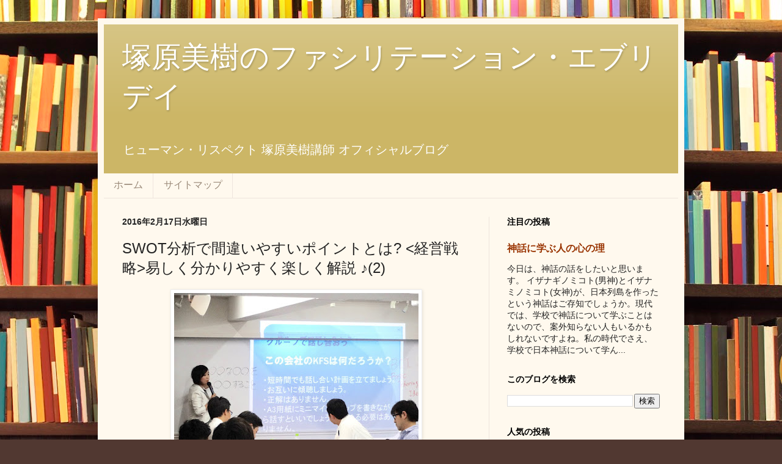

--- FILE ---
content_type: text/html; charset=UTF-8
request_url: https://blog.tsukaharamiki.com/2016/02/GraphicMBA-senryaku2.html
body_size: 18998
content:
<!DOCTYPE html>
<html class='v2' dir='ltr' xmlns='http://www.w3.org/1999/xhtml' xmlns:b='http://www.google.com/2005/gml/b' xmlns:data='http://www.google.com/2005/gml/data' xmlns:expr='http://www.google.com/2005/gml/expr'>
<head>
<link href='https://www.blogger.com/static/v1/widgets/335934321-css_bundle_v2.css' rel='stylesheet' type='text/css'/>
<meta content='width=1100' name='viewport'/>
<meta content='text/html; charset=UTF-8' http-equiv='Content-Type'/>
<meta content='blogger' name='generator'/>
<link href='https://blog.tsukaharamiki.com/favicon.ico' rel='icon' type='image/x-icon'/>
<link href='https://blog.tsukaharamiki.com/2016/02/GraphicMBA-senryaku2.html' rel='canonical'/>
<link rel="alternate" type="application/atom+xml" title="塚原美樹のファシリテーション&#12539;エブリデイ - Atom" href="https://blog.tsukaharamiki.com/feeds/posts/default" />
<link rel="alternate" type="application/rss+xml" title="塚原美樹のファシリテーション&#12539;エブリデイ - RSS" href="https://blog.tsukaharamiki.com/feeds/posts/default?alt=rss" />
<link rel="service.post" type="application/atom+xml" title="塚原美樹のファシリテーション&#12539;エブリデイ - Atom" href="https://www.blogger.com/feeds/7454396381974947251/posts/default" />

<link rel="alternate" type="application/atom+xml" title="塚原美樹のファシリテーション&#12539;エブリデイ - Atom" href="https://blog.tsukaharamiki.com/feeds/4371720802106298087/comments/default" />
<!--Can't find substitution for tag [blog.ieCssRetrofitLinks]-->
<link href='https://blogger.googleusercontent.com/img/b/R29vZ2xl/AVvXsEifeOPKja7AwjLdftbDFs3dnPu46pzf5Fpg7YLM-XsAi1XRLvdGMejBfa-r0Gesh68I0ZOVt164oWwK1No9E8qLytCNzt7i8Sd8yoxmCuDfu9cyHlWnyJbiERL2ByGJHdexBGdQ-z4PbA/s400/GMBA_20131106.jpg' rel='image_src'/>
<meta content='https://blog.tsukaharamiki.com/2016/02/GraphicMBA-senryaku2.html' property='og:url'/>
<meta content='SWOT分析で間違いやすいポイントとは? &lt;経営戦略&gt;易しく分かりやすく楽しく解説 ♪(2) ' property='og:title'/>
<meta content='' property='og:description'/>
<meta content='https://blogger.googleusercontent.com/img/b/R29vZ2xl/AVvXsEifeOPKja7AwjLdftbDFs3dnPu46pzf5Fpg7YLM-XsAi1XRLvdGMejBfa-r0Gesh68I0ZOVt164oWwK1No9E8qLytCNzt7i8Sd8yoxmCuDfu9cyHlWnyJbiERL2ByGJHdexBGdQ-z4PbA/w1200-h630-p-k-no-nu/GMBA_20131106.jpg' property='og:image'/>
<title>SWOT分析で間違いやすいポイントとは? <経営戦略>易しく分かりやすく楽しく解説 &#9834;(2)  - 塚原美樹のファシリテーション&#12539;エブリデイ</title>
<style id='page-skin-1' type='text/css'><!--
/*
-----------------------------------------------
Blogger Template Style
Name:     Simple
Designer: Blogger
URL:      www.blogger.com
----------------------------------------------- */
/* Content
----------------------------------------------- */
body {
font: normal normal 14px Arial, Tahoma, Helvetica, FreeSans, sans-serif;
color: #222222;
background: #513831 url(//themes.googleusercontent.com/image?id=1KH22PlFqsiVYxboQNAoJjYmRbw5M4REHmdJbHT5M2x9zVMGrCqwSjZvaQW_A10KPc6Il) repeat scroll top center /* Credit: luoman (https://www.istockphoto.com/googleimages.php?id=11394138&amp;platform=blogger) */;
padding: 0 40px 40px 40px;
}
html body .region-inner {
min-width: 0;
max-width: 100%;
width: auto;
}
h2 {
font-size: 22px;
}
a:link {
text-decoration:none;
color: #993300;
}
a:visited {
text-decoration:none;
color: #888888;
}
a:hover {
text-decoration:underline;
color: #ff1900;
}
.body-fauxcolumn-outer .fauxcolumn-inner {
background: transparent none repeat scroll top left;
_background-image: none;
}
.body-fauxcolumn-outer .cap-top {
position: absolute;
z-index: 1;
height: 400px;
width: 100%;
}
.body-fauxcolumn-outer .cap-top .cap-left {
width: 100%;
background: transparent none repeat-x scroll top left;
_background-image: none;
}
.content-outer {
-moz-box-shadow: 0 0 40px rgba(0, 0, 0, .15);
-webkit-box-shadow: 0 0 5px rgba(0, 0, 0, .15);
-goog-ms-box-shadow: 0 0 10px #333333;
box-shadow: 0 0 40px rgba(0, 0, 0, .15);
margin-bottom: 1px;
}
.content-inner {
padding: 10px 10px;
}
.content-inner {
background-color: #fff9ee;
}
/* Header
----------------------------------------------- */
.header-outer {
background: #ccb666 url(//www.blogblog.com/1kt/simple/gradients_light.png) repeat-x scroll 0 -400px;
_background-image: none;
}
.Header h1 {
font: normal normal 48px Arial, Tahoma, Helvetica, FreeSans, sans-serif;
color: #ffffff;
text-shadow: 1px 2px 3px rgba(0, 0, 0, .2);
}
.Header h1 a {
color: #ffffff;
}
.Header .description {
font-size: 140%;
color: #ffffff;
}
.header-inner .Header .titlewrapper {
padding: 22px 30px;
}
.header-inner .Header .descriptionwrapper {
padding: 0 30px;
}
/* Tabs
----------------------------------------------- */
.tabs-inner .section:first-child {
border-top: 0 solid #eee5dd;
}
.tabs-inner .section:first-child ul {
margin-top: -0;
border-top: 0 solid #eee5dd;
border-left: 0 solid #eee5dd;
border-right: 0 solid #eee5dd;
}
.tabs-inner .widget ul {
background: #fff9ee none repeat-x scroll 0 -800px;
_background-image: none;
border-bottom: 1px solid #eee5dd;
margin-top: 0;
margin-left: -30px;
margin-right: -30px;
}
.tabs-inner .widget li a {
display: inline-block;
padding: .6em 1em;
font: normal normal 16px Arial, Tahoma, Helvetica, FreeSans, sans-serif;
color: #998877;
border-left: 1px solid #fff9ee;
border-right: 1px solid #eee5dd;
}
.tabs-inner .widget li:first-child a {
border-left: none;
}
.tabs-inner .widget li.selected a, .tabs-inner .widget li a:hover {
color: #000000;
background-color: #fff9ee;
text-decoration: none;
}
/* Columns
----------------------------------------------- */
.main-outer {
border-top: 0 solid #eee5dd;
}
.fauxcolumn-left-outer .fauxcolumn-inner {
border-right: 1px solid #eee5dd;
}
.fauxcolumn-right-outer .fauxcolumn-inner {
border-left: 1px solid #eee5dd;
}
/* Headings
----------------------------------------------- */
div.widget > h2,
div.widget h2.title {
margin: 0 0 1em 0;
font: normal bold 14px Arial, Tahoma, Helvetica, FreeSans, sans-serif;
color: #000000;
}
/* Widgets
----------------------------------------------- */
.widget .zippy {
color: #999999;
text-shadow: 2px 2px 1px rgba(0, 0, 0, .1);
}
.widget .popular-posts ul {
list-style: none;
}
/* Posts
----------------------------------------------- */
h2.date-header {
font: normal bold 14px Arial, Tahoma, Helvetica, FreeSans, sans-serif;
}
.date-header span {
background-color: transparent;
color: #222222;
padding: inherit;
letter-spacing: inherit;
margin: inherit;
}
.main-inner {
padding-top: 30px;
padding-bottom: 30px;
}
.main-inner .column-center-inner {
padding: 0 15px;
}
.main-inner .column-center-inner .section {
margin: 0 15px;
}
.post {
margin: 0 0 25px 0;
}
h3.post-title, .comments h4 {
font: normal normal 24px Arial, Tahoma, Helvetica, FreeSans, sans-serif;
margin: .75em 0 0;
}
.post-body {
font-size: 110%;
line-height: 1.4;
position: relative;
}
.post-body img, .post-body .tr-caption-container, .Profile img, .Image img,
.BlogList .item-thumbnail img {
padding: 2px;
background: #ffffff;
border: 1px solid #eeeeee;
-moz-box-shadow: 1px 1px 5px rgba(0, 0, 0, .1);
-webkit-box-shadow: 1px 1px 5px rgba(0, 0, 0, .1);
box-shadow: 1px 1px 5px rgba(0, 0, 0, .1);
}
.post-body img, .post-body .tr-caption-container {
padding: 5px;
}
.post-body .tr-caption-container {
color: #222222;
}
.post-body .tr-caption-container img {
padding: 0;
background: transparent;
border: none;
-moz-box-shadow: 0 0 0 rgba(0, 0, 0, .1);
-webkit-box-shadow: 0 0 0 rgba(0, 0, 0, .1);
box-shadow: 0 0 0 rgba(0, 0, 0, .1);
}
.post-header {
margin: 0 0 1.5em;
line-height: 1.6;
font-size: 90%;
}
.post-footer {
margin: 20px -2px 0;
padding: 5px 10px;
color: #666555;
background-color: #eee9dd;
border-bottom: 1px solid #eeeeee;
line-height: 1.6;
font-size: 90%;
}
#comments .comment-author {
padding-top: 1.5em;
border-top: 1px solid #eee5dd;
background-position: 0 1.5em;
}
#comments .comment-author:first-child {
padding-top: 0;
border-top: none;
}
.avatar-image-container {
margin: .2em 0 0;
}
#comments .avatar-image-container img {
border: 1px solid #eeeeee;
}
/* Comments
----------------------------------------------- */
.comments .comments-content .icon.blog-author {
background-repeat: no-repeat;
background-image: url([data-uri]);
}
.comments .comments-content .loadmore a {
border-top: 1px solid #999999;
border-bottom: 1px solid #999999;
}
.comments .comment-thread.inline-thread {
background-color: #eee9dd;
}
.comments .continue {
border-top: 2px solid #999999;
}
/* Accents
---------------------------------------------- */
.section-columns td.columns-cell {
border-left: 1px solid #eee5dd;
}
.blog-pager {
background: transparent none no-repeat scroll top center;
}
.blog-pager-older-link, .home-link,
.blog-pager-newer-link {
background-color: #fff9ee;
padding: 5px;
}
.footer-outer {
border-top: 0 dashed #bbbbbb;
}
/* Mobile
----------------------------------------------- */
body.mobile  {
background-size: auto;
}
.mobile .body-fauxcolumn-outer {
background: transparent none repeat scroll top left;
}
.mobile .body-fauxcolumn-outer .cap-top {
background-size: 100% auto;
}
.mobile .content-outer {
-webkit-box-shadow: 0 0 3px rgba(0, 0, 0, .15);
box-shadow: 0 0 3px rgba(0, 0, 0, .15);
}
.mobile .tabs-inner .widget ul {
margin-left: 0;
margin-right: 0;
}
.mobile .post {
margin: 0;
}
.mobile .main-inner .column-center-inner .section {
margin: 0;
}
.mobile .date-header span {
padding: 0.1em 10px;
margin: 0 -10px;
}
.mobile h3.post-title {
margin: 0;
}
.mobile .blog-pager {
background: transparent none no-repeat scroll top center;
}
.mobile .footer-outer {
border-top: none;
}
.mobile .main-inner, .mobile .footer-inner {
background-color: #fff9ee;
}
.mobile-index-contents {
color: #222222;
}
.mobile-link-button {
background-color: #993300;
}
.mobile-link-button a:link, .mobile-link-button a:visited {
color: #ffffff;
}
.mobile .tabs-inner .section:first-child {
border-top: none;
}
.mobile .tabs-inner .PageList .widget-content {
background-color: #fff9ee;
color: #000000;
border-top: 1px solid #eee5dd;
border-bottom: 1px solid #eee5dd;
}
.mobile .tabs-inner .PageList .widget-content .pagelist-arrow {
border-left: 1px solid #eee5dd;
}

--></style>
<style id='template-skin-1' type='text/css'><!--
body {
min-width: 960px;
}
.content-outer, .content-fauxcolumn-outer, .region-inner {
min-width: 960px;
max-width: 960px;
_width: 960px;
}
.main-inner .columns {
padding-left: 0px;
padding-right: 310px;
}
.main-inner .fauxcolumn-center-outer {
left: 0px;
right: 310px;
/* IE6 does not respect left and right together */
_width: expression(this.parentNode.offsetWidth -
parseInt("0px") -
parseInt("310px") + 'px');
}
.main-inner .fauxcolumn-left-outer {
width: 0px;
}
.main-inner .fauxcolumn-right-outer {
width: 310px;
}
.main-inner .column-left-outer {
width: 0px;
right: 100%;
margin-left: -0px;
}
.main-inner .column-right-outer {
width: 310px;
margin-right: -310px;
}
#layout {
min-width: 0;
}
#layout .content-outer {
min-width: 0;
width: 800px;
}
#layout .region-inner {
min-width: 0;
width: auto;
}
--></style>
<link href='https://www.blogger.com/dyn-css/authorization.css?targetBlogID=7454396381974947251&amp;zx=76ec9130-b4ce-4e98-acf5-3ad6ae0d976b' media='none' onload='if(media!=&#39;all&#39;)media=&#39;all&#39;' rel='stylesheet'/><noscript><link href='https://www.blogger.com/dyn-css/authorization.css?targetBlogID=7454396381974947251&amp;zx=76ec9130-b4ce-4e98-acf5-3ad6ae0d976b' rel='stylesheet'/></noscript>
<meta name='google-adsense-platform-account' content='ca-host-pub-1556223355139109'/>
<meta name='google-adsense-platform-domain' content='blogspot.com'/>

</head>
<body class='loading variant-literate'>
<div class='navbar no-items section' id='navbar' name='Navbar'>
</div>
<div class='body-fauxcolumns'>
<div class='fauxcolumn-outer body-fauxcolumn-outer'>
<div class='cap-top'>
<div class='cap-left'></div>
<div class='cap-right'></div>
</div>
<div class='fauxborder-left'>
<div class='fauxborder-right'></div>
<div class='fauxcolumn-inner'>
</div>
</div>
<div class='cap-bottom'>
<div class='cap-left'></div>
<div class='cap-right'></div>
</div>
</div>
</div>
<div class='content'>
<div class='content-fauxcolumns'>
<div class='fauxcolumn-outer content-fauxcolumn-outer'>
<div class='cap-top'>
<div class='cap-left'></div>
<div class='cap-right'></div>
</div>
<div class='fauxborder-left'>
<div class='fauxborder-right'></div>
<div class='fauxcolumn-inner'>
</div>
</div>
<div class='cap-bottom'>
<div class='cap-left'></div>
<div class='cap-right'></div>
</div>
</div>
</div>
<div class='content-outer'>
<div class='content-cap-top cap-top'>
<div class='cap-left'></div>
<div class='cap-right'></div>
</div>
<div class='fauxborder-left content-fauxborder-left'>
<div class='fauxborder-right content-fauxborder-right'></div>
<div class='content-inner'>
<header>
<div class='header-outer'>
<div class='header-cap-top cap-top'>
<div class='cap-left'></div>
<div class='cap-right'></div>
</div>
<div class='fauxborder-left header-fauxborder-left'>
<div class='fauxborder-right header-fauxborder-right'></div>
<div class='region-inner header-inner'>
<div class='header section' id='header' name='ヘッダー'><div class='widget Header' data-version='1' id='Header1'>
<div id='header-inner'>
<div class='titlewrapper'>
<h1 class='title'>
<a href='https://blog.tsukaharamiki.com/'>
塚原美樹のファシリテーション&#12539;エブリデイ
</a>
</h1>
</div>
<div class='descriptionwrapper'>
<p class='description'><span>ヒューマン&#12539;リスペクト 塚原美樹講師 オフィシャルブログ</span></p>
</div>
</div>
</div></div>
</div>
</div>
<div class='header-cap-bottom cap-bottom'>
<div class='cap-left'></div>
<div class='cap-right'></div>
</div>
</div>
</header>
<div class='tabs-outer'>
<div class='tabs-cap-top cap-top'>
<div class='cap-left'></div>
<div class='cap-right'></div>
</div>
<div class='fauxborder-left tabs-fauxborder-left'>
<div class='fauxborder-right tabs-fauxborder-right'></div>
<div class='region-inner tabs-inner'>
<div class='tabs section' id='crosscol' name='Cross-Column'><div class='widget PageList' data-version='1' id='PageList1'>
<h2>ページ</h2>
<div class='widget-content'>
<ul>
<li>
<a href='https://blog.tsukaharamiki.com/'>ホーム</a>
</li>
<li>
<a href='https://blog.tsukaharamiki.com/p/sitemap.html'>サイトマップ</a>
</li>
</ul>
<div class='clear'></div>
</div>
</div></div>
<div class='tabs no-items section' id='crosscol-overflow' name='Cross-Column 2'></div>
</div>
</div>
<div class='tabs-cap-bottom cap-bottom'>
<div class='cap-left'></div>
<div class='cap-right'></div>
</div>
</div>
<div class='main-outer'>
<div class='main-cap-top cap-top'>
<div class='cap-left'></div>
<div class='cap-right'></div>
</div>
<div class='fauxborder-left main-fauxborder-left'>
<div class='fauxborder-right main-fauxborder-right'></div>
<div class='region-inner main-inner'>
<div class='columns fauxcolumns'>
<div class='fauxcolumn-outer fauxcolumn-center-outer'>
<div class='cap-top'>
<div class='cap-left'></div>
<div class='cap-right'></div>
</div>
<div class='fauxborder-left'>
<div class='fauxborder-right'></div>
<div class='fauxcolumn-inner'>
</div>
</div>
<div class='cap-bottom'>
<div class='cap-left'></div>
<div class='cap-right'></div>
</div>
</div>
<div class='fauxcolumn-outer fauxcolumn-left-outer'>
<div class='cap-top'>
<div class='cap-left'></div>
<div class='cap-right'></div>
</div>
<div class='fauxborder-left'>
<div class='fauxborder-right'></div>
<div class='fauxcolumn-inner'>
</div>
</div>
<div class='cap-bottom'>
<div class='cap-left'></div>
<div class='cap-right'></div>
</div>
</div>
<div class='fauxcolumn-outer fauxcolumn-right-outer'>
<div class='cap-top'>
<div class='cap-left'></div>
<div class='cap-right'></div>
</div>
<div class='fauxborder-left'>
<div class='fauxborder-right'></div>
<div class='fauxcolumn-inner'>
</div>
</div>
<div class='cap-bottom'>
<div class='cap-left'></div>
<div class='cap-right'></div>
</div>
</div>
<!-- corrects IE6 width calculation -->
<div class='columns-inner'>
<div class='column-center-outer'>
<div class='column-center-inner'>
<div class='main section' id='main' name='メイン'><div class='widget Blog' data-version='1' id='Blog1'>
<div class='blog-posts hfeed'>

          <div class="date-outer">
        
<h2 class='date-header'><span>2016年2月17日水曜日</span></h2>

          <div class="date-posts">
        
<div class='post-outer'>
<div class='post hentry' itemprop='blogPost' itemscope='itemscope' itemtype='http://schema.org/BlogPosting'>
<meta content='https://blogger.googleusercontent.com/img/b/R29vZ2xl/AVvXsEifeOPKja7AwjLdftbDFs3dnPu46pzf5Fpg7YLM-XsAi1XRLvdGMejBfa-r0Gesh68I0ZOVt164oWwK1No9E8qLytCNzt7i8Sd8yoxmCuDfu9cyHlWnyJbiERL2ByGJHdexBGdQ-z4PbA/s400/GMBA_20131106.jpg' itemprop='image_url'/>
<meta content='7454396381974947251' itemprop='blogId'/>
<meta content='4371720802106298087' itemprop='postId'/>
<a name='4371720802106298087'></a>
<h3 class='post-title entry-title' itemprop='name'>
SWOT分析で間違いやすいポイントとは? <経営戦略>易しく分かりやすく楽しく解説 &#9834;(2) 
</h3>
<div class='post-header'>
<div class='post-header-line-1'></div>
</div>
<div class='post-body entry-content' id='post-body-4371720802106298087' itemprop='description articleBody'>
<table align="center" cellpadding="0" cellspacing="0" class="tr-caption-container" style="margin-left: auto; margin-right: auto; text-align: center;"><tbody>
<tr><td style="text-align: center;"><a href="https://blogger.googleusercontent.com/img/b/R29vZ2xl/AVvXsEifeOPKja7AwjLdftbDFs3dnPu46pzf5Fpg7YLM-XsAi1XRLvdGMejBfa-r0Gesh68I0ZOVt164oWwK1No9E8qLytCNzt7i8Sd8yoxmCuDfu9cyHlWnyJbiERL2ByGJHdexBGdQ-z4PbA/s1600/GMBA_20131106.jpg" imageanchor="1" style="margin-left: auto; margin-right: auto;"><img border="0" height="300" src="https://blogger.googleusercontent.com/img/b/R29vZ2xl/AVvXsEifeOPKja7AwjLdftbDFs3dnPu46pzf5Fpg7YLM-XsAi1XRLvdGMejBfa-r0Gesh68I0ZOVt164oWwK1No9E8qLytCNzt7i8Sd8yoxmCuDfu9cyHlWnyJbiERL2ByGJHdexBGdQ-z4PbA/s400/GMBA_20131106.jpg" width="400" /></a></td></tr>
<tr><td class="tr-caption" style="text-align: center;"><a href="http://www.human-respect.co.jp/kojin/graphicmba.html" target="_blank">マインドマップで学ぶ&#12300;グラフィックMBA&#12301;</a>の講座風景</td></tr>
</tbody></table>
<div style="text-align: center;">
<br /></div>
<div style="text-align: center;">
<br /></div>
<h3 style="text-align: left;">
<span style="color: red;">&#12300;SWOT分析&#12301;で間違いやすいポイントとは?</span></h3>
<div>
<div style="text-align: left;">
<br />
多くのビジネスパーソンが&#12289;研修などで一度は学んだことのある&#12300;SWOT分析&#12301;&#12290;</div>
<div style="text-align: left;">
<br /></div>
<div style="text-align: left;">
&#12288;&#12300;SWOTくらい知っているよ&#12289;できるよ&#12301;</div>
<div style="text-align: left;">
<br /></div>
<div style="text-align: left;">
とお考えかもしれませんが&#12289;実際には上手に使えていないケースが多く見られます&#12290;</div>
<div style="text-align: left;">
<br /></div>
<div style="text-align: left;">
まず&#12289;今日はちょっと&#12289;復習からしていきましょう&#12290;</div>
<div style="text-align: left;">
<br /></div>
<div style="text-align: left;">
SWOT分析とは&#12289;会社など分析対象の内部環境と外部環境を洗い出し&#12289;その状況から会社の戦略方向性を見出す分析手法です&#12290;</div>
<div style="text-align: left;">
<br /></div>
<div style="text-align: left;">
&nbsp;<b>Strength(強み)</b></div>
<div style="text-align: left;">
<b>&nbsp;Weakness(弱み)</b></div>
<div style="text-align: left;">
<b>&nbsp;Opportunity(機会)</b></div>
<div style="text-align: left;">
<b>&nbsp;Threats(脅威)</b></div>
<div style="text-align: left;">
<br /></div>
<div style="text-align: left;">
この4つの頭文字を並べたものがこの手法の名称で&#12289;SWOT(スウォット)と呼びます&#12290;</div>
<div style="text-align: left;">
<br /></div>
<div style="text-align: left;">
内部環境とは&#12289;会社の内部のことで&#12289;Strength(強み)とWeakness(弱み)が内部環境に当たります&#12290;</div>
<div style="text-align: left;">
<br /></div>
<div style="text-align: left;">
一方&#12289;外部環境とは&#12289;会社の外部のことで&#12289;Opportunity(機会)とThreats(脅威)が外部環境に当たります&#12290;</div>
<div style="text-align: left;">
<br /></div>
<div style="text-align: left;">
<b>内部環境分析</b>においては&#12289;主として&#12289;以下について考え&#12289;洗い出しましょう&#12290;</div>
<div style="text-align: left;">
<br /></div>
<div style="text-align: left;">
&#12288;<b>人(人材に関すること)</b></div>
<div style="text-align: left;">
<b>&#12288;モノ(設備&#12539;土地&#12539;建物等に関すること)</b></div>
<div style="text-align: left;">
<b>&#12288;金(財務状況&#12539;金融資産に関すること)</b></div>
<div style="text-align: left;">
<b>&#12288;情報(知財&#12539;ノウハウ&#12539;ブランド&#12539;顧客情報&#12539;顧客やビジネスパートナーとの関係性など)</b></div>
<div style="text-align: left;">
<br /></div>
<div style="text-align: left;">
<b>外部環境分析</b>においては&#12289;主として&#12289;以下について考え&#12289;洗い出しましょう&#12290;</div>
<div style="text-align: left;">
<br /></div>
<div style="text-align: left;">
&#12288;<b>顧客(ニーズ&#12289;現在の状況&#12289;未来の状況)</b></div>
<div style="text-align: left;">
<b>&#12288;競合(強み&#12289;強みを裏付けるもの&#12289;戦略)</b></div>
<div style="text-align: left;">
<b>&#12288;政治的環境(政策&#12289;法規制など)</b></div>
<div style="text-align: left;">
<b>&#12288;経済的環境(為替&#12289;金利&#12289;株価&#12289;景気など)</b></div>
<div style="text-align: left;">
<b>&#12288;社会的環境(文化&#12289;サブカルチャー&#12289;社会的イベント&#12289;大きな事件や事故&#12289;天災など)</b></div>
<div style="text-align: left;">
<b>&#12288;技術的環境(新技術&#12289;新発見&#12289;技術の限界など)</b></div>
<div style="text-align: left;">
<br /></div>
<div style="text-align: left;">
研修などで受講者の皆さんにSWOTをやっていただくうちに&#12289;間違いやすいポイントがいくつか見えてきたので&#12289;今日はそのうちのいくつかについて&#12289;お話をしたいと思います&#12290;</div>
</div>
<div style="text-align: left;">
<br />
<br /></div>
<h4 style="text-align: left;">
<span style="background-color: yellow;">内部環境と外部環境はしっかり分け&#12289;客観的に事象を捉える</span></h4>
<div style="text-align: left;">
&#12288;<br />
慣れないうちは&#12289;内部環境と外部環境がゴチャゴチャになるようです&#12290;</div>
<div>
<div style="text-align: left;">
<br /></div>
<div style="text-align: left;">
よく見られるのは&#12289;機会のところに&#12300;自社の商品が売れている&#12301;とか&#12289;脅威のところに&#12300;自社ブランドが浸透しない&#12301;といったことをあげるというケースです&#12290;</div>
<div style="text-align: left;">
<br /></div>
<div style="text-align: left;">
ケースにもよりますが&#12289;これらは自社の状況について述べていることで&#12289;機会や脅威といったものとは異なることが多いものです&#12290;</div>
<div style="text-align: left;">
<br /></div>
<div style="text-align: left;">
外部環境はもう少し客観的に考ると良いでしょう&#12290;</div>
<div style="text-align: left;">
<br /></div>
<div style="text-align: left;">
たとえば&#12289;&#12300;顧客層が現在&#12295;&#12295;の状況であり&#12289;そのために&#215;&#215;のニーズがある&#12301;とすれば&#12289;外部環境の記述として適切と言えます&#12290;</div>
<div style="text-align: left;">
<br /></div>
<div style="text-align: left;">
客観的ですし&#12289;確かに機会という概念を表している事象です&#12290;</div>
<div style="text-align: left;">
<br /></div>
<div style="text-align: left;">
&#12300;自社の商品が売れている&#12301;という状況は&#12289;そういった外部環境の状況に自社の商品がマッチしたために起きた結果として考えるわけです&#12290;</div>
<div style="text-align: left;">
<br /></div>
<div style="text-align: left;">
このような思考をするためには&#12289;表面的に見えていることについて&#12300;なぜだろう?&#12301;と考えてみると良いでしょう&#12290;</div>
<div style="text-align: left;">
<br /></div>
<div style="text-align: left;">
表面に見えていることの背景に何が隠れているか洞察することで&#12289;本質的な事象が見えてきます&#12290;</div>
</div>
<div style="text-align: left;">
<br />
<br /></div>
<div>
<h4 style="text-align: left;">
<span style="background-color: yellow;">強みと弱みはコインの表裏</span></h4>
</div>
<div>
<span style="background-color: yellow;"></span><br />
<div style="text-align: left;">
自社の弱みは出せるのだけれど強みが見出せないというケース&#12290;<br />
<br />
これは&#12289;弱みというよりも&#12300;できていないこと&#12301;をあげている可能性があります&#12290;<br />
<br />
強みや弱みというのは&#12289;&#12300;その会社の特徴的なこと&#12301;という意味で捉えると良いのです&#12290;<br />
<br />
たとえば&#12289;&#12300;新入社員を採用できていない&#12301;という弱みをあげたとします&#12290;<br />
<br />
これは&#12289;よく考えると&#12300;社員が古株である&#12301;ということを意味しているのかもしれないですね&#12290;<br />
<br />
古株社員ばかりになっていて&#12289;もっと新人を採用しなくては&#12289;と考えており&#12289;そのできていないことを弱みにあげるというのは&#12289;間違いではありません&#12290;<br />
<br /></div>
<span style="background-color: yellow;">
</span>
<div style="text-align: left;">
<span style="background-color: yellow;">けれど&#12289;一方で&#12289;このことは&#12289;&#12300;社員がみなベテランである&#12301;と捉え直すことができるかもしれません&#12290;</span></div>
<span style="background-color: yellow;">
<div style="text-align: left;">
<br /></div>
<div style="text-align: left;">
もちろん&#12289;ケースによって異なりますが&#12289;弱みであると考えていることを別の面から捉え直すと&#12289;それは強みを表しているということもあるのです&#12290;</div>
<div style="text-align: left;">
<br /></div>
<div style="text-align: left;">
強みも弱みも&#12289;その会社の特徴です&#12290;特徴は強みにもなり得るし&#12289;弱みにもなり得る&#12290;</div>
<div style="text-align: left;">
<br /></div>
<div style="text-align: left;">
つまり&#12289;コインの表裏みたいな関係なのです&#12290;</div>
<div style="text-align: left;">
<br /></div>
<div style="text-align: left;">
---</div>
<div style="text-align: left;">
<br /></div>
<div style="text-align: left;">
今日はSWOT分析について書いてみました&#12290;</div>
<div style="text-align: left;">
<br /></div>
<div style="text-align: left;">
自社について考える時にも&#12289;SWOTは一番大切な分析ですので&#12289;参考にしていただければ嬉しいです&#12290;</div>
</span></div>
<div style="text-align: left;">
<br /></div>
<div style='clear: both;'></div>
</div>
<div class='post-footer'>
<div class='post-footer-line post-footer-line-1'><span class='post-author vcard'>
投稿者
<span class='fn' itemprop='author' itemscope='itemscope' itemtype='http://schema.org/Person'>
<meta content='https://www.blogger.com/profile/01873232788063691787' itemprop='url'/>
<a class='g-profile' href='https://www.blogger.com/profile/01873232788063691787' rel='author' title='author profile'>
<span itemprop='name'>塚原美樹</span>
</a>
</span>
</span>
<span class='post-timestamp'>
時刻:
<meta content='https://blog.tsukaharamiki.com/2016/02/GraphicMBA-senryaku2.html' itemprop='url'/>
<a class='timestamp-link' href='https://blog.tsukaharamiki.com/2016/02/GraphicMBA-senryaku2.html' rel='bookmark' title='permanent link'><abbr class='published' itemprop='datePublished' title='2016-02-17T20:03:00+09:00'>20:03</abbr></a>
</span>
<span class='post-comment-link'>
</span>
<span class='post-icons'>
<span class='item-control blog-admin pid-415785226'>
<a href='https://www.blogger.com/post-edit.g?blogID=7454396381974947251&postID=4371720802106298087&from=pencil' title='投稿を編集'>
<img alt='' class='icon-action' height='18' src='https://resources.blogblog.com/img/icon18_edit_allbkg.gif' width='18'/>
</a>
</span>
</span>
<div class='post-share-buttons goog-inline-block'>
<a class='goog-inline-block share-button sb-email' href='https://www.blogger.com/share-post.g?blogID=7454396381974947251&postID=4371720802106298087&target=email' target='_blank' title='メールで送信'><span class='share-button-link-text'>メールで送信</span></a><a class='goog-inline-block share-button sb-blog' href='https://www.blogger.com/share-post.g?blogID=7454396381974947251&postID=4371720802106298087&target=blog' onclick='window.open(this.href, "_blank", "height=270,width=475"); return false;' target='_blank' title='BlogThis!'><span class='share-button-link-text'>BlogThis!</span></a><a class='goog-inline-block share-button sb-twitter' href='https://www.blogger.com/share-post.g?blogID=7454396381974947251&postID=4371720802106298087&target=twitter' target='_blank' title='X で共有'><span class='share-button-link-text'>X で共有</span></a><a class='goog-inline-block share-button sb-facebook' href='https://www.blogger.com/share-post.g?blogID=7454396381974947251&postID=4371720802106298087&target=facebook' onclick='window.open(this.href, "_blank", "height=430,width=640"); return false;' target='_blank' title='Facebook で共有する'><span class='share-button-link-text'>Facebook で共有する</span></a><a class='goog-inline-block share-button sb-pinterest' href='https://www.blogger.com/share-post.g?blogID=7454396381974947251&postID=4371720802106298087&target=pinterest' target='_blank' title='Pinterest に共有'><span class='share-button-link-text'>Pinterest に共有</span></a>
</div>
</div>
<div class='post-footer-line post-footer-line-2'><span class='post-labels'>
ラベル:
<a href='https://blog.tsukaharamiki.com/search/label/GraphicMBA' rel='tag'>GraphicMBA</a>,
<a href='https://blog.tsukaharamiki.com/search/label/%E3%82%B0%E3%83%A9%E3%83%95%E3%82%A3%E3%83%83%E3%82%AFMBA' rel='tag'>グラフィックMBA</a>,
<a href='https://blog.tsukaharamiki.com/search/label/%E6%88%A6%E7%95%A5%E7%AD%96%E5%AE%9A' rel='tag'>戦略策定</a>,
<a href='https://blog.tsukaharamiki.com/search/label/%E6%88%A6%E7%95%A5%E6%80%9D%E8%80%83' rel='tag'>戦略思考</a>,
<a href='https://blog.tsukaharamiki.com/search/label/%E6%88%A6%E7%95%A5%E7%AB%8B%E6%A1%88' rel='tag'>戦略立案</a>
</span>
</div>
<div class='post-footer-line post-footer-line-3'><span class='post-location'>
</span>
</div>
</div>
</div>
<div class='comments' id='comments'>
<a name='comments'></a>
<h4>0 件のコメント:</h4>
<div id='Blog1_comments-block-wrapper'>
<dl class='avatar-comment-indent' id='comments-block'>
</dl>
</div>
<p class='comment-footer'>
<div class='comment-form'>
<a name='comment-form'></a>
<h4 id='comment-post-message'>コメントを投稿</h4>
<p>
</p>
<p>注: コメントを投稿できるのは&#12289;このブログのメンバーだけです&#12290;</p>
<a href='https://www.blogger.com/comment/frame/7454396381974947251?po=4371720802106298087&hl=ja&saa=85391&origin=https://blog.tsukaharamiki.com' id='comment-editor-src'></a>
<iframe allowtransparency='true' class='blogger-iframe-colorize blogger-comment-from-post' frameborder='0' height='410px' id='comment-editor' name='comment-editor' src='' width='100%'></iframe>
<script src='https://www.blogger.com/static/v1/jsbin/2830521187-comment_from_post_iframe.js' type='text/javascript'></script>
<script type='text/javascript'>
      BLOG_CMT_createIframe('https://www.blogger.com/rpc_relay.html');
    </script>
</div>
</p>
</div>
</div>

        </div></div>
      
</div>
<div class='blog-pager' id='blog-pager'>
<span id='blog-pager-newer-link'>
<a class='blog-pager-newer-link' href='https://blog.tsukaharamiki.com/2016/02/facilitator1.html' id='Blog1_blog-pager-newer-link' title='次の投稿'>次の投稿</a>
</span>
<span id='blog-pager-older-link'>
<a class='blog-pager-older-link' href='https://blog.tsukaharamiki.com/2016/02/GraphicMBA-senryaku1.html' id='Blog1_blog-pager-older-link' title='前の投稿'>前の投稿</a>
</span>
<a class='home-link' href='https://blog.tsukaharamiki.com/'>ホーム</a>
</div>
<div class='clear'></div>
<div class='post-feeds'>
<div class='feed-links'>
登録:
<a class='feed-link' href='https://blog.tsukaharamiki.com/feeds/4371720802106298087/comments/default' target='_blank' type='application/atom+xml'>コメントの投稿 (Atom)</a>
</div>
</div>
</div></div>
</div>
</div>
<div class='column-left-outer'>
<div class='column-left-inner'>
<aside>
</aside>
</div>
</div>
<div class='column-right-outer'>
<div class='column-right-inner'>
<aside>
<div class='sidebar section' id='sidebar-right-1'><div class='widget FeaturedPost' data-version='1' id='FeaturedPost1'>
<h2 class='title'>注目の投稿</h2>
<div class='post-summary'>
<h3><a href='https://blog.tsukaharamiki.com/2017/05/myth.html'>神話に学ぶ人の心の理</a></h3>
<p>
   今日は&#12289;神話の話をしたいと思います&#12290;   イザナギノミコト(男神)とイザナミノミコト(女神)が&#12289;日本列島を作ったという神話はご存知でしょうか&#12290;現代では&#12289;学校で神話について学ぶことはないので&#12289;案外知らない人もいるかもしれないですよね&#12290;私の時代でさえ&#12289;学校で日本神話について学ん...
</p>
</div>
<style type='text/css'>
    .image {
      width: 100%;
    }
  </style>
<div class='clear'></div>
</div><div class='widget BlogSearch' data-version='1' id='BlogSearch1'>
<h2 class='title'>このブログを検索</h2>
<div class='widget-content'>
<div id='BlogSearch1_form'>
<form action='https://blog.tsukaharamiki.com/search' class='gsc-search-box' target='_top'>
<table cellpadding='0' cellspacing='0' class='gsc-search-box'>
<tbody>
<tr>
<td class='gsc-input'>
<input autocomplete='off' class='gsc-input' name='q' size='10' title='search' type='text' value=''/>
</td>
<td class='gsc-search-button'>
<input class='gsc-search-button' title='search' type='submit' value='検索'/>
</td>
</tr>
</tbody>
</table>
</form>
</div>
</div>
<div class='clear'></div>
</div><div class='widget PopularPosts' data-version='1' id='PopularPosts1'>
<h2>人気の投稿</h2>
<div class='widget-content popular-posts'>
<ul>
<li>
<div class='item-content'>
<div class='item-thumbnail'>
<a href='https://blog.tsukaharamiki.com/2016/12/communication.html' target='_blank'>
<img alt='' border='0' src='https://blogger.googleusercontent.com/img/b/R29vZ2xl/AVvXsEitRW8DwtmDGBl7_j4BHe-i-nSpNePO7i5a_yXkG3yjXdNU7wAWDPPQrOs-GK3wAoQ16C9BxgRW4j7lw3FQP05sHRFG2n5lQC4Z96Dd0Mqd3_e3WUo2WBoPZKk6UOda6RURS0Lm816kJQ/w72-h72-p-k-no-nu/29898c1b293e574b972e09b2f2ceb634_s.jpg'/>
</a>
</div>
<div class='item-title'><a href='https://blog.tsukaharamiki.com/2016/12/communication.html'>仕事の&#12300;すり合わせ&#12301;って?</a></div>
<div class='item-snippet'>    仕事というのは&#12289;  一人でできるものではなく  チームで&#12289;または組織で行うものですよね&#12290;   わかっちゃいるけど&#12289;こんなことってありませんか?   &#12288;&#12300;あれ? なぜ&#12289;それ&#12289;勝手に進めちゃったの?&#12301;   &#12288;&#12300;あれ? そんなこと分かってなかったの?&#12301;   &#12288;&#12300;あれ? なぜ&#12289;そ...</div>
</div>
<div style='clear: both;'></div>
</li>
<li>
<div class='item-content'>
<div class='item-title'><a href='https://blog.tsukaharamiki.com/2017/05/myth.html'>神話に学ぶ人の心の理</a></div>
<div class='item-snippet'>   今日は&#12289;神話の話をしたいと思います&#12290;   イザナギノミコト(男神)とイザナミノミコト(女神)が&#12289;日本列島を作ったという神話はご存知でしょうか&#12290;現代では&#12289;学校で神話について学ぶことはないので&#12289;案外知らない人もいるかもしれないですよね&#12290;私の時代でさえ&#12289;学校で日本神話について学ん...</div>
</div>
<div style='clear: both;'></div>
</li>
<li>
<div class='item-content'>
<div class='item-thumbnail'>
<a href='https://blog.tsukaharamiki.com/2017/04/ask-to-advice-insight-criteria.html' target='_blank'>
<img alt='' border='0' src='https://blogger.googleusercontent.com/img/b/R29vZ2xl/AVvXsEhm6d9zGx8HMrDHEoEBitA-oLioz6T5OoHjt5Dvjy7DGvF8BaRVvNASGWOOSPPuauPITd6EUu1dwiKBrldlDtyLbjoUgCLr8Y0dw6L_io_0Ot7OHQUq54iQV3g-pzzbCQUS4m4E0wuEcw/w72-h72-p-k-no-nu/9c1db33378e7cee378d9530be237c073_s.jpg'/>
</a>
</div>
<div class='item-title'><a href='https://blog.tsukaharamiki.com/2017/04/ask-to-advice-insight-criteria.html'>相談下手な人のための相談術No.8&#12300;業務の意味を理解する&#12301;</a></div>
<div class='item-snippet'>      相談下手な人が&#12289;もっと上手に相談できるようになるために&#12289;今日は&#12289;相談を通じて&#12289;&#12300;業務の意味&#12301;への理解を深めることについて考えてみたいと思います&#12290;   </div>
</div>
<div style='clear: both;'></div>
</li>
<li>
<div class='item-content'>
<div class='item-thumbnail'>
<a href='https://blog.tsukaharamiki.com/2017/03/ask-to-advice-what.html' target='_blank'>
<img alt='' border='0' src='https://blogger.googleusercontent.com/img/b/R29vZ2xl/AVvXsEhoMnvI1u2pPeIfiPIMNYOdTsMw_ScI029Kyn_1r9DDPQPK3YJ-3K0QuhDZLvpCrVZmnGLhUoZs08FQW_YAwYqmCOpv5mZO-Jiv5ddCq90ZbhTd9-PmbXYnQpPM1Z61FAMoWj4wFegKgw/w72-h72-p-k-no-nu/7d91f5ff593f3ef89c5697f0b94419fc_s.jpg'/>
</a>
</div>
<div class='item-title'><a href='https://blog.tsukaharamiki.com/2017/03/ask-to-advice-what.html'>相談下手な人のための相談術No.6&#12300;言われたとおりに仕事をしては失敗する&#12301;</a></div>
<div class='item-snippet'>      相談下手な人が&#12289;もっと上手に相談できるようになるために&#12289;今日は&#12289;&#12300;言われたとおりに&#12301;仕事をしたのに失敗してしまった人が&#12289;本当は何を相談しなくてはならなかったのかについて考えてみたいと思います&#12290;   </div>
</div>
<div style='clear: both;'></div>
</li>
<li>
<div class='item-content'>
<div class='item-thumbnail'>
<a href='https://blog.tsukaharamiki.com/2017/01/ask-to-advice-when.html' target='_blank'>
<img alt='' border='0' src='https://blogger.googleusercontent.com/img/b/R29vZ2xl/AVvXsEiGoIGyJXtDayp2c-5x7MtHnTXaAy_4AJsjpTvz9KHZw-KBb5o8l_UAXULr7rNMKfYUufn9v9wFNwj4HS6mpxe2WzEF6hcb7fa1r8otdkRUdaev-TvuPVnTEIOI0ALD243bX4DE9y-OXQ/w72-h72-p-k-no-nu/cd1f4e3e9035cd437d8c8e1e1cb4f05c_s.jpg'/>
</a>
</div>
<div class='item-title'><a href='https://blog.tsukaharamiki.com/2017/01/ask-to-advice-when.html'>相談下手な人のための相談術No.1&#12300;相談の時期を考える&#12301;</a></div>
<div class='item-snippet'>    仕事は報連相(報告&#12539;連絡&#12539;相談)が大切ということは知っていても&#12289;実践できているかというと&#12289;ベテラン社員であっても&#12289;案外できていないものです&#12290;   中でも難しいのが&#12300;相談&#12301;です&#12290;   報告や連絡はできるけれど&#12289;相談ができないで困ってしまう人は&#12289;結構&#12289;いるのではないでしょうか...</div>
</div>
<div style='clear: both;'></div>
</li>
<li>
<div class='item-content'>
<div class='item-thumbnail'>
<a href='https://blog.tsukaharamiki.com/2017/01/sharing-goal-image.html' target='_blank'>
<img alt='' border='0' src='https://blogger.googleusercontent.com/img/b/R29vZ2xl/AVvXsEgSFY7j_PPzUgpxJu86qYyWwhtwxjtXACc4fVM69J54Z6xSawC4nLnuBn13x1EWhCmbj2D7r60JhTywq54-CQDioIEhVYjpB96fFh02USFd6KUC9IeLgks4CTldFS9aEKcsEWIsmPXBvg/w72-h72-p-k-no-nu/ae5cb054feaf2c2a2bb7df4b3eaa5ccb_s.jpg'/>
</a>
</div>
<div class='item-title'><a href='https://blog.tsukaharamiki.com/2017/01/sharing-goal-image.html'>ゴール状態のイメージを職場で共有するって?</a></div>
<div class='item-snippet'>      前回&#12289;仕事の&#12300;すりあわせ&#12301;についてお話ししましたが&#12289;その後も&#12289;&#12300;すりあわせほど難しいことはないかもしれない&#12301;思うような出来事が&#12289;私の周りでも起きています&#12290;   &#12288;&#12300;え&#12289;なんでそうなってるの?&#12301;   &#12288;&#12300;わかっていなかったの?&#12301;   &#12288;&#12300;前にも言ったじゃない&#12301;   上司...</div>
</div>
<div style='clear: both;'></div>
</li>
<li>
<div class='item-content'>
<div class='item-thumbnail'>
<a href='https://blog.tsukaharamiki.com/2016/12/communication1.html' target='_blank'>
<img alt='' border='0' src='https://blogger.googleusercontent.com/img/b/R29vZ2xl/AVvXsEhzrMzLfpZr_pZKGh82lU6S4h6wzhFFOBbePirdNbrF-HvhPd6QxybaHFRVsd4PxkVF9YhsCjAxz7VwKCf5BSKF8LNraYEn3EPvrWbYfKLQSH7v76kiwa20RiyLzW-tMheiszNyg5-dEQ/w72-h72-p-k-no-nu/38f5bb12b2545cc8b69d65f927d8dd83_s.jpg'/>
</a>
</div>
<div class='item-title'><a href='https://blog.tsukaharamiki.com/2016/12/communication1.html'>会話が苦しい時にどうすればいい?</a></div>
<div class='item-snippet'>    最近&#12289;&#12300;会話&#12301;ができないと思っている人が増えているらしいですね&#12290;   今年&#12289;&#12300;雑談&#12301;に関する本が非常に売れたのも&#12289;多くの人たちが持っている&#12300;会話が苦しい&#12301;という気持ちの表れかもしれません&#12290;   人との話をあえて分類するならば&#12539;&#12539;&#12539;   &#160;&#12300;会話&#12301;は&#12289;特に目的を持たない&#12289;た...</div>
</div>
<div style='clear: both;'></div>
</li>
<li>
<div class='item-content'>
<div class='item-thumbnail'>
<a href='https://blog.tsukaharamiki.com/2017/04/ask-to-advice-birds-eye.html' target='_blank'>
<img alt='' border='0' src='https://blogger.googleusercontent.com/img/b/R29vZ2xl/AVvXsEgHSoxCfmNn-T6vdO7rXbJtVDsld2MbRTf-4o_avOz9AI0tVT9f3BsDuJwYQZNyAU3aMDwfdBvOHxkraOANArjxWeWvBUKQvNkTJAqbWj5rOCoh-FrX57UUcKCJEQ1hsdxz00qF6dYWlA/w72-h72-p-k-no-nu/8a8320b3e63e28fa78a52562639c0cbb_s.jpg'/>
</a>
</div>
<div class='item-title'><a href='https://blog.tsukaharamiki.com/2017/04/ask-to-advice-birds-eye.html'>相談下手な人のための相談術No.7&#12300;仕事を考える時の視点を上げる&#12301;</a></div>
<div class='item-snippet'>      相談下手な人が&#12289;もっと上手に相談できるようになるために&#12289;今日は&#12289;仕事について考える時の視点について考えてみたいと思います&#12290;   </div>
</div>
<div style='clear: both;'></div>
</li>
<li>
<div class='item-content'>
<div class='item-thumbnail'>
<a href='https://blog.tsukaharamiki.com/2016/02/facilitation.html' target='_blank'>
<img alt='' border='0' src='https://blogger.googleusercontent.com/img/b/R29vZ2xl/AVvXsEjOB8yHR4UE1t2XXhGdMbiPWkg1pMxWPKsycN5btGRvFD0SQcZw6wIw90p8wGBmW7cqPq4c3z8vjQjZ68xNOW9MZmyYpTPm1D0cmCg6Dey82g_3l1nI2VH3KUg5wgn1-RtzcKaKGqfmAw/w72-h72-p-k-no-nu/tsukaharamiki_20160103_2.jpeg'/>
</a>
</div>
<div class='item-title'><a href='https://blog.tsukaharamiki.com/2016/02/facilitation.html'>&#12300;話さずに伝える&#12301;方法 &#12300;研修ファシリテーターのための研修成功のポイント&#12301;(1)</a></div>
<div class='item-snippet'>  2016年1月3日&#12300; マインドマップ  目標実現GIFT 1日集中講座&#12301;での  塚原美樹の講義風景       講師というのは&#12289;話す仕事だと思われていると思うのですが&#12289;実は&#12289;&#12300;良い講師ほどあまり話さない&#12301;と私は考えています&#12290;     もちろん&#12289;話してはいるのですが&#12289;&#12300;話さずに...</div>
</div>
<div style='clear: both;'></div>
</li>
<li>
<div class='item-content'>
<div class='item-thumbnail'>
<a href='https://blog.tsukaharamiki.com/2017/02/ask-to-advice-what.html' target='_blank'>
<img alt='' border='0' src='https://blogger.googleusercontent.com/img/b/R29vZ2xl/AVvXsEir1ctYW49hbuaG_zEpZK6wt_PjKMK6QVb1INV_22PCXbcDtvkJE45EuImjatjKfFZn8HisD_i7Eor6tiiyQpamlGuSVjQTHgfj9ZmnV6y-l6r9uRerh_oP2afuBPK2hVaymbZfQdN4BQ/w72-h72-p-k-no-nu/b34f6e5b971c036ecafa48094d3712a2_s.jpg'/>
</a>
</div>
<div class='item-title'><a href='https://blog.tsukaharamiki.com/2017/02/ask-to-advice-what.html'>相談下手な人のための相談術No.4&#12300;相談内容を考える&#12301;</a></div>
<div class='item-snippet'>      相談下手な人が&#12289;もっと上手に相談できるようになるために&#12289;今日は&#12289;&#12300;相談内容&#12301;をどう考えるかについてお話ししたいと思います&#12290;   </div>
</div>
<div style='clear: both;'></div>
</li>
</ul>
<div class='clear'></div>
</div>
</div><div class='widget Label' data-version='1' id='Label1'>
<h2>ラベル</h2>
<div class='widget-content cloud-label-widget-content'>
<span class='label-size label-size-5'>
<a dir='ltr' href='https://blog.tsukaharamiki.com/search/label/%E3%82%A4%E3%83%B3%E3%82%B9%E3%83%88%E3%83%A9%E3%82%AF%E3%82%BF%E3%83%BC'>インストラクター</a>
<span class='label-count' dir='ltr'>(38)</span>
</span>
<span class='label-size label-size-4'>
<a dir='ltr' href='https://blog.tsukaharamiki.com/search/label/PhotoReading'>PhotoReading</a>
<span class='label-count' dir='ltr'>(23)</span>
</span>
<span class='label-size label-size-4'>
<a dir='ltr' href='https://blog.tsukaharamiki.com/search/label/%E3%83%95%E3%82%A9%E3%83%88%E3%83%AA%E3%83%BC%E3%83%87%E3%82%A3%E3%83%B3%E3%82%B0'>フォトリーディング</a>
<span class='label-count' dir='ltr'>(23)</span>
</span>
<span class='label-size label-size-4'>
<a dir='ltr' href='https://blog.tsukaharamiki.com/search/label/Mindmap'>Mindmap</a>
<span class='label-count' dir='ltr'>(20)</span>
</span>
<span class='label-size label-size-4'>
<a dir='ltr' href='https://blog.tsukaharamiki.com/search/label/%E3%83%9E%E3%82%A4%E3%83%B3%E3%83%89%E3%83%9E%E3%83%83%E3%83%97'>マインドマップ</a>
<span class='label-count' dir='ltr'>(20)</span>
</span>
<span class='label-size label-size-4'>
<a dir='ltr' href='https://blog.tsukaharamiki.com/search/label/%E3%83%93%E3%82%B8%E3%83%8D%E3%82%B9%E3%82%B9%E3%82%AD%E3%83%AB'>ビジネススキル</a>
<span class='label-count' dir='ltr'>(14)</span>
</span>
<span class='label-size label-size-4'>
<a dir='ltr' href='https://blog.tsukaharamiki.com/search/label/%E3%82%BB%E3%83%9F%E3%83%8A%E3%83%BC'>セミナー</a>
<span class='label-count' dir='ltr'>(13)</span>
</span>
<span class='label-size label-size-4'>
<a dir='ltr' href='https://blog.tsukaharamiki.com/search/label/%E3%83%95%E3%82%A1%E3%82%B7%E3%83%AA%E3%83%86%E3%83%BC%E3%82%B7%E3%83%A7%E3%83%B3'>ファシリテーション</a>
<span class='label-count' dir='ltr'>(12)</span>
</span>
<span class='label-size label-size-4'>
<a dir='ltr' href='https://blog.tsukaharamiki.com/search/label/%E8%AA%AD%E6%9B%B8%E8%A8%98%E9%8C%B2'>読書記録</a>
<span class='label-count' dir='ltr'>(12)</span>
</span>
<span class='label-size label-size-3'>
<a dir='ltr' href='https://blog.tsukaharamiki.com/search/label/%E3%82%A2%E3%82%AF%E3%82%B7%E3%83%A7%E3%83%B3%E3%83%A9%E3%83%BC%E3%83%8B%E3%83%B3%E3%82%B0'>アクションラーニング</a>
<span class='label-count' dir='ltr'>(9)</span>
</span>
<span class='label-size label-size-3'>
<a dir='ltr' href='https://blog.tsukaharamiki.com/search/label/ActionLearning'>ActionLearning</a>
<span class='label-count' dir='ltr'>(8)</span>
</span>
<span class='label-size label-size-3'>
<a dir='ltr' href='https://blog.tsukaharamiki.com/search/label/%E3%82%B3%E3%83%9F%E3%83%A5%E3%83%8B%E3%82%B1%E3%83%BC%E3%82%B7%E3%83%A7%E3%83%B3'>コミュニケーション</a>
<span class='label-count' dir='ltr'>(8)</span>
</span>
<span class='label-size label-size-3'>
<a dir='ltr' href='https://blog.tsukaharamiki.com/search/label/Facilitation'>Facilitation</a>
<span class='label-count' dir='ltr'>(7)</span>
</span>
<span class='label-size label-size-3'>
<a dir='ltr' href='https://blog.tsukaharamiki.com/search/label/%E3%82%B3%E3%83%9F%E3%83%A5%E3%83%8B%E3%82%B1%E3%83%BC%E3%82%B7%E3%83%A7%E3%83%B3%E3%80%81%E4%BB%95%E4%BA%8B%E3%81%AE%E9%80%B2%E3%82%81%E6%96%B9'>コミュニケーション&#12289;仕事の進め方</a>
<span class='label-count' dir='ltr'>(7)</span>
</span>
<span class='label-size label-size-3'>
<a dir='ltr' href='https://blog.tsukaharamiki.com/search/label/%E7%9B%B8%E8%AB%87'>相談</a>
<span class='label-count' dir='ltr'>(7)</span>
</span>
<span class='label-size label-size-3'>
<a dir='ltr' href='https://blog.tsukaharamiki.com/search/label/%E6%80%9D%E8%80%83%E5%8A%9B'>思考力</a>
<span class='label-count' dir='ltr'>(6)</span>
</span>
<span class='label-size label-size-3'>
<a dir='ltr' href='https://blog.tsukaharamiki.com/search/label/Tony%20Buzan'>Tony Buzan</a>
<span class='label-count' dir='ltr'>(5)</span>
</span>
<span class='label-size label-size-3'>
<a dir='ltr' href='https://blog.tsukaharamiki.com/search/label/%E3%83%81%E3%83%BC%E3%83%A0%E5%AD%A6%E7%BF%92'>チーム学習</a>
<span class='label-count' dir='ltr'>(5)</span>
</span>
<span class='label-size label-size-3'>
<a dir='ltr' href='https://blog.tsukaharamiki.com/search/label/%E3%83%95%E3%82%A1%E3%82%B7%E3%83%AA%E3%83%86%E3%83%BC%E3%82%BF%E3%83%BC'>ファシリテーター</a>
<span class='label-count' dir='ltr'>(5)</span>
</span>
<span class='label-size label-size-3'>
<a dir='ltr' href='https://blog.tsukaharamiki.com/search/label/%E7%A0%94%E4%BF%AE%E8%AC%9B%E5%B8%AB'>研修講師</a>
<span class='label-count' dir='ltr'>(5)</span>
</span>
<span class='label-size label-size-3'>
<a dir='ltr' href='https://blog.tsukaharamiki.com/search/label/PSD'>PSD</a>
<span class='label-count' dir='ltr'>(4)</span>
</span>
<span class='label-size label-size-3'>
<a dir='ltr' href='https://blog.tsukaharamiki.com/search/label/%E3%82%B0%E3%83%A9%E3%83%95%E3%82%A3%E3%83%83%E3%82%AFMBA'>グラフィックMBA</a>
<span class='label-count' dir='ltr'>(4)</span>
</span>
<span class='label-size label-size-3'>
<a dir='ltr' href='https://blog.tsukaharamiki.com/search/label/%E3%83%88%E3%83%8B%E3%83%BC%E3%83%BB%E3%83%96%E3%82%B6%E3%83%B3'>トニー&#12539;ブザン</a>
<span class='label-count' dir='ltr'>(4)</span>
</span>
<span class='label-size label-size-3'>
<a dir='ltr' href='https://blog.tsukaharamiki.com/search/label/%E4%BC%81%E6%A5%AD%E7%A0%94%E4%BF%AE'>企業研修</a>
<span class='label-count' dir='ltr'>(4)</span>
</span>
<span class='label-size label-size-3'>
<a dir='ltr' href='https://blog.tsukaharamiki.com/search/label/%E7%B5%84%E7%B9%94%E9%96%8B%E7%99%BA'>組織開発</a>
<span class='label-count' dir='ltr'>(4)</span>
</span>
<span class='label-size label-size-3'>
<a dir='ltr' href='https://blog.tsukaharamiki.com/search/label/%E8%AA%AD%E6%9B%B8'>読書</a>
<span class='label-count' dir='ltr'>(4)</span>
</span>
<span class='label-size label-size-3'>
<a dir='ltr' href='https://blog.tsukaharamiki.com/search/label/%E8%AC%9B%E5%B8%AB%E6%A5%AD'>講師業</a>
<span class='label-count' dir='ltr'>(4)</span>
</span>
<span class='label-size label-size-3'>
<a dir='ltr' href='https://blog.tsukaharamiki.com/search/label/%E8%AC%9B%E5%B8%AB%E9%A4%8A%E6%88%90'>講師養成</a>
<span class='label-count' dir='ltr'>(4)</span>
</span>
<span class='label-size label-size-2'>
<a dir='ltr' href='https://blog.tsukaharamiki.com/search/label/GraphicMBA'>GraphicMBA</a>
<span class='label-count' dir='ltr'>(3)</span>
</span>
<span class='label-size label-size-2'>
<a dir='ltr' href='https://blog.tsukaharamiki.com/search/label/HypnoTherapy'>HypnoTherapy</a>
<span class='label-count' dir='ltr'>(3)</span>
</span>
<span class='label-size label-size-2'>
<a dir='ltr' href='https://blog.tsukaharamiki.com/search/label/Milton%20Erickson'>Milton Erickson</a>
<span class='label-count' dir='ltr'>(3)</span>
</span>
<span class='label-size label-size-2'>
<a dir='ltr' href='https://blog.tsukaharamiki.com/search/label/%E3%83%92%E3%83%97%E3%83%8E%E3%82%BB%E3%83%A9%E3%83%94%E3%83%BC'>ヒプノセラピー</a>
<span class='label-count' dir='ltr'>(3)</span>
</span>
<span class='label-size label-size-2'>
<a dir='ltr' href='https://blog.tsukaharamiki.com/search/label/%E3%83%9F%E3%83%AB%E3%83%88%E3%83%B3%E3%83%BB%E3%82%A8%E3%83%AA%E3%82%AF%E3%82%BD%E3%83%B3'>ミルトン&#12539;エリクソン</a>
<span class='label-count' dir='ltr'>(3)</span>
</span>
<span class='label-size label-size-2'>
<a dir='ltr' href='https://blog.tsukaharamiki.com/search/label/%E5%8B%95%E7%94%BB'>動画</a>
<span class='label-count' dir='ltr'>(3)</span>
</span>
<span class='label-size label-size-2'>
<a dir='ltr' href='https://blog.tsukaharamiki.com/search/label/%E5%95%8F%E9%A1%8C%E8%A7%A3%E6%B1%BA'>問題解決</a>
<span class='label-count' dir='ltr'>(3)</span>
</span>
<span class='label-size label-size-2'>
<a dir='ltr' href='https://blog.tsukaharamiki.com/search/label/%E7%B4%80%E5%B0%BE%E4%BA%95%E7%94%BA%E3%83%A9%E3%83%BC%E3%83%8B%E3%83%B3%E3%82%B0%E3%82%AB%E3%83%95%E3%82%A7'>紀尾井町ラーニングカフェ</a>
<span class='label-count' dir='ltr'>(3)</span>
</span>
<span class='label-size label-size-2'>
<a dir='ltr' href='https://blog.tsukaharamiki.com/search/label/%E8%A9%B1%E3%81%97%E6%96%B9'>話し方</a>
<span class='label-count' dir='ltr'>(3)</span>
</span>
<span class='label-size label-size-2'>
<a dir='ltr' href='https://blog.tsukaharamiki.com/search/label/%E8%B3%AA%E5%95%8F%E5%8A%9B'>質問力</a>
<span class='label-count' dir='ltr'>(3)</span>
</span>
<span class='label-size label-size-2'>
<a dir='ltr' href='https://blog.tsukaharamiki.com/search/label/AL'>AL</a>
<span class='label-count' dir='ltr'>(2)</span>
</span>
<span class='label-size label-size-2'>
<a dir='ltr' href='https://blog.tsukaharamiki.com/search/label/%E3%83%80%E3%82%A4%E3%83%90%E3%83%BC%E3%82%B7%E3%83%86%E3%82%A3'>ダイバーシティ</a>
<span class='label-count' dir='ltr'>(2)</span>
</span>
<span class='label-size label-size-2'>
<a dir='ltr' href='https://blog.tsukaharamiki.com/search/label/%E3%83%97%E3%83%AC%E3%82%BC%E3%83%B3'>プレゼン</a>
<span class='label-count' dir='ltr'>(2)</span>
</span>
<span class='label-size label-size-2'>
<a dir='ltr' href='https://blog.tsukaharamiki.com/search/label/%E3%83%9C%E3%82%A4%E3%82%B9%E3%83%88%E3%83%AC%E3%83%BC%E3%83%8B%E3%83%B3%E3%82%B0'>ボイストレーニング</a>
<span class='label-count' dir='ltr'>(2)</span>
</span>
<span class='label-size label-size-2'>
<a dir='ltr' href='https://blog.tsukaharamiki.com/search/label/%E3%83%9E%E3%83%8D%E3%82%B8%E3%83%A1%E3%83%B3%E3%83%88'>マネジメント</a>
<span class='label-count' dir='ltr'>(2)</span>
</span>
<span class='label-size label-size-2'>
<a dir='ltr' href='https://blog.tsukaharamiki.com/search/label/%E4%BB%95%E4%BA%8B%E3%81%AE%E9%80%B2%E3%82%81%E6%96%B9'>仕事の進め方</a>
<span class='label-count' dir='ltr'>(2)</span>
</span>
<span class='label-size label-size-2'>
<a dir='ltr' href='https://blog.tsukaharamiki.com/search/label/%E6%88%A6%E7%95%A5%E6%80%9D%E8%80%83'>戦略思考</a>
<span class='label-count' dir='ltr'>(2)</span>
</span>
<span class='label-size label-size-2'>
<a dir='ltr' href='https://blog.tsukaharamiki.com/search/label/%E6%88%A6%E7%95%A5%E7%AB%8B%E6%A1%88'>戦略立案</a>
<span class='label-count' dir='ltr'>(2)</span>
</span>
<span class='label-size label-size-2'>
<a dir='ltr' href='https://blog.tsukaharamiki.com/search/label/%E6%88%A6%E7%95%A5%E7%AD%96%E5%AE%9A'>戦略策定</a>
<span class='label-count' dir='ltr'>(2)</span>
</span>
<span class='label-size label-size-2'>
<a dir='ltr' href='https://blog.tsukaharamiki.com/search/label/%E6%9B%B8%E3%81%8D%E6%96%B9'>書き方</a>
<span class='label-count' dir='ltr'>(2)</span>
</span>
<span class='label-size label-size-2'>
<a dir='ltr' href='https://blog.tsukaharamiki.com/search/label/%E7%A0%94%E4%BF%AE%E3%83%95%E3%82%A1%E3%82%B7%E3%83%AA%E3%83%86%E3%83%BC%E3%82%BF%E3%83%BC'>研修ファシリテーター</a>
<span class='label-count' dir='ltr'>(2)</span>
</span>
<span class='label-size label-size-1'>
<a dir='ltr' href='https://blog.tsukaharamiki.com/search/label/Accelements'>Accelements</a>
<span class='label-count' dir='ltr'>(1)</span>
</span>
<span class='label-size label-size-1'>
<a dir='ltr' href='https://blog.tsukaharamiki.com/search/label/Accellements'>Accellements</a>
<span class='label-count' dir='ltr'>(1)</span>
</span>
<span class='label-size label-size-1'>
<a dir='ltr' href='https://blog.tsukaharamiki.com/search/label/JQA'>JQA</a>
<span class='label-count' dir='ltr'>(1)</span>
</span>
<span class='label-size label-size-1'>
<a dir='ltr' href='https://blog.tsukaharamiki.com/search/label/KJ%E6%B3%95'>KJ法</a>
<span class='label-count' dir='ltr'>(1)</span>
</span>
<span class='label-size label-size-1'>
<a dir='ltr' href='https://blog.tsukaharamiki.com/search/label/LLB'>LLB</a>
<span class='label-count' dir='ltr'>(1)</span>
</span>
<span class='label-size label-size-1'>
<a dir='ltr' href='https://blog.tsukaharamiki.com/search/label/Life%20Language%20Bootcamp'>Life Language Bootcamp</a>
<span class='label-count' dir='ltr'>(1)</span>
</span>
<span class='label-size label-size-1'>
<a dir='ltr' href='https://blog.tsukaharamiki.com/search/label/Memory'>Memory</a>
<span class='label-count' dir='ltr'>(1)</span>
</span>
<span class='label-size label-size-1'>
<a dir='ltr' href='https://blog.tsukaharamiki.com/search/label/Paul%20R.%20Scheele'>Paul R. Scheele</a>
<span class='label-count' dir='ltr'>(1)</span>
</span>
<span class='label-size label-size-1'>
<a dir='ltr' href='https://blog.tsukaharamiki.com/search/label/diversity'>diversity</a>
<span class='label-count' dir='ltr'>(1)</span>
</span>
<span class='label-size label-size-1'>
<a dir='ltr' href='https://blog.tsukaharamiki.com/search/label/%E3%82%A2%E3%82%AF%E3%82%BB%E3%83%A9%E3%83%A1%E3%83%B3%E3%83%84'>アクセラメンツ</a>
<span class='label-count' dir='ltr'>(1)</span>
</span>
<span class='label-size label-size-1'>
<a dir='ltr' href='https://blog.tsukaharamiki.com/search/label/%E3%82%A2%E3%82%AF%E3%82%BB%E3%83%A9%E3%83%A1%E3%83%B3%E3%83%84%E3%80%81%E3%82%A4%E3%83%B3%E3%82%B9%E3%83%88%E3%83%A9%E3%82%AF%E3%82%BF%E3%83%BC'>アクセラメンツ&#12289;インストラクター</a>
<span class='label-count' dir='ltr'>(1)</span>
</span>
<span class='label-size label-size-1'>
<a dir='ltr' href='https://blog.tsukaharamiki.com/search/label/%E3%82%A4%E3%83%B3%E3%82%BF%E3%83%93%E3%83%A5%E3%83%BC%E3%80%81%E8%81%9E%E3%81%8D%E6%96%B9'>インタビュー&#12289;聞き方</a>
<span class='label-count' dir='ltr'>(1)</span>
</span>
<span class='label-size label-size-1'>
<a dir='ltr' href='https://blog.tsukaharamiki.com/search/label/%E3%82%B0%E3%83%AB%E3%83%BC%E3%83%97%E3%83%80%E3%82%A4%E3%83%8A%E3%83%9F%E3%82%AF%E3%82%B9'>グループダイナミクス</a>
<span class='label-count' dir='ltr'>(1)</span>
</span>
<span class='label-size label-size-1'>
<a dir='ltr' href='https://blog.tsukaharamiki.com/search/label/%E3%82%B7%E3%83%A3%E3%83%B3%E3%82%BD%E3%83%B3'>シャンソン</a>
<span class='label-count' dir='ltr'>(1)</span>
</span>
<span class='label-size label-size-1'>
<a dir='ltr' href='https://blog.tsukaharamiki.com/search/label/%E3%83%91%E3%83%BC%E3%82%BD%E3%83%8A%E3%83%AB%E3%83%BB%E3%82%B3%E3%83%B3%E3%82%B5%E3%83%AB%E3%82%BF%E3%83%B3%E3%83%88%E9%A4%8A%E6%88%90%E8%AC%9B%E5%BA%A7'>パーソナル&#12539;コンサルタント養成講座</a>
<span class='label-count' dir='ltr'>(1)</span>
</span>
<span class='label-size label-size-1'>
<a dir='ltr' href='https://blog.tsukaharamiki.com/search/label/%E3%83%91%E3%83%BC%E3%82%BD%E3%83%8A%E3%83%AB%E3%83%BB%E3%82%B3%E3%83%B3%E3%82%B5%E3%83%AB%E3%82%BF%E3%83%B3%E3%83%88%E9%A4%8A%E6%88%90%E8%AC%9B%E5%BA%A7%E3%80%81%E3%83%93%E3%82%B8%E3%83%8D%E3%82%B9%E3%83%AA%E3%83%86%E3%83%A9%E3%82%B7%E3%83%BC%E3%80%81%E5%95%8F%E9%A1%8C%E8%A7%A3%E6%B1%BA%E5%8A%9B%E3%80%81%E5%95%8F%E9%A1%8C%E8%A7%A3%E6%B1%BA%E3%80%81%E3%83%93%E3%82%B8%E3%83%8D%E3%82%B9%E3%82%B9%E3%82%AD%E3%83%AB'>パーソナル&#12539;コンサルタント養成講座&#12289;ビジネスリテラシー&#12289;問題解決力&#12289;問題解決&#12289;ビジネススキル</a>
<span class='label-count' dir='ltr'>(1)</span>
</span>
<span class='label-size label-size-1'>
<a dir='ltr' href='https://blog.tsukaharamiki.com/search/label/%E3%83%93%E3%82%B8%E3%83%8D%E3%82%B9%E3%83%AA%E3%83%86%E3%83%A9%E3%82%B7%E3%83%BC'>ビジネスリテラシー</a>
<span class='label-count' dir='ltr'>(1)</span>
</span>
<span class='label-size label-size-1'>
<a dir='ltr' href='https://blog.tsukaharamiki.com/search/label/%E3%83%95%E3%83%AC%E3%83%BC%E3%83%A0%E3%83%AF%E3%83%BC%E3%82%AF'>フレームワーク</a>
<span class='label-count' dir='ltr'>(1)</span>
</span>
<span class='label-size label-size-1'>
<a dir='ltr' href='https://blog.tsukaharamiki.com/search/label/%E3%83%9D%E3%83%BC%E3%83%AB%E3%83%BB%E3%82%B7%E3%83%BC%E3%83%AA%E3%82%A3'>ポール&#12539;シーリィ</a>
<span class='label-count' dir='ltr'>(1)</span>
</span>
<span class='label-size label-size-1'>
<a dir='ltr' href='https://blog.tsukaharamiki.com/search/label/%E3%83%9E%E3%83%8D%E3%82%B8%E3%83%A3%E3%83%BC%E8%82%B2%E6%88%90'>マネジャー育成</a>
<span class='label-count' dir='ltr'>(1)</span>
</span>
<span class='label-size label-size-1'>
<a dir='ltr' href='https://blog.tsukaharamiki.com/search/label/%E3%83%A9%E3%83%BC%E3%83%8A%E3%83%93%E3%83%AA%E3%83%86%E3%82%A3%E3%83%BB%E3%83%9E%E3%83%8D%E3%82%B8%E3%83%A1%E3%83%B3%E3%83%88'>ラーナビリティ&#12539;マネジメント</a>
<span class='label-count' dir='ltr'>(1)</span>
</span>
<span class='label-size label-size-1'>
<a dir='ltr' href='https://blog.tsukaharamiki.com/search/label/%E4%BC%9A%E8%A9%B1%E3%80%81'>会話&#12289;</a>
<span class='label-count' dir='ltr'>(1)</span>
</span>
<span class='label-size label-size-1'>
<a dir='ltr' href='https://blog.tsukaharamiki.com/search/label/%E5%95%8F%E9%A1%8C%E8%A7%A3%E6%B1%BA%E5%8A%9B'>問題解決力</a>
<span class='label-count' dir='ltr'>(1)</span>
</span>
<span class='label-size label-size-1'>
<a dir='ltr' href='https://blog.tsukaharamiki.com/search/label/%E5%AD%A6%E7%BF%92'>学習</a>
<span class='label-count' dir='ltr'>(1)</span>
</span>
<span class='label-size label-size-1'>
<a dir='ltr' href='https://blog.tsukaharamiki.com/search/label/%E5%AE%8C%E9%81%82%E5%8A%9B'>完遂力</a>
<span class='label-count' dir='ltr'>(1)</span>
</span>
<span class='label-size label-size-1'>
<a dir='ltr' href='https://blog.tsukaharamiki.com/search/label/%E5%AF%BE%E8%A9%B1'>対話</a>
<span class='label-count' dir='ltr'>(1)</span>
</span>
<span class='label-size label-size-1'>
<a dir='ltr' href='https://blog.tsukaharamiki.com/search/label/%E6%97%A5%E6%9C%AC%E7%B5%8C%E5%96%B6%E5%93%81%E8%B3%AA%E8%B3%9E'>日本経営品質賞</a>
<span class='label-count' dir='ltr'>(1)</span>
</span>
<span class='label-size label-size-1'>
<a dir='ltr' href='https://blog.tsukaharamiki.com/search/label/%E7%A5%9E%E8%A9%B1%E3%80%81%E5%BF%83%E7%90%86'>神話&#12289;心理</a>
<span class='label-count' dir='ltr'>(1)</span>
</span>
<span class='label-size label-size-1'>
<a dir='ltr' href='https://blog.tsukaharamiki.com/search/label/%E7%AE%A1%E7%90%86%E8%81%B7%E7%A0%94%E4%BF%AE'>管理職研修</a>
<span class='label-count' dir='ltr'>(1)</span>
</span>
<span class='label-size label-size-1'>
<a dir='ltr' href='https://blog.tsukaharamiki.com/search/label/%E7%B4%80%E5%B0%BE%E4%BA%95%E7%94%BA%E9%9B%BB%E5%AD%90%E3%83%96%E3%83%83%E3%82%AF%E3%82%AB%E3%83%95%E3%82%A7%E3%80%81'>紀尾井町電子ブックカフェ&#12289;</a>
<span class='label-count' dir='ltr'>(1)</span>
</span>
<span class='label-size label-size-1'>
<a dir='ltr' href='https://blog.tsukaharamiki.com/search/label/%E8%8B%B1%E4%BC%9A%E8%A9%B1'>英会話</a>
<span class='label-count' dir='ltr'>(1)</span>
</span>
<span class='label-size label-size-1'>
<a dir='ltr' href='https://blog.tsukaharamiki.com/search/label/%E8%8B%B1%E8%AA%9E%E3%80%81%E8%8B%B1%E4%BC%9A%E8%A9%B1%E3%82%B3%E3%83%BC%E3%83%81%E3%83%B3%E3%82%B0'>英語&#12289;英会話コーチング</a>
<span class='label-count' dir='ltr'>(1)</span>
</span>
<span class='label-size label-size-1'>
<a dir='ltr' href='https://blog.tsukaharamiki.com/search/label/%E8%A8%98%E6%86%B6%E8%A1%93'>記憶術</a>
<span class='label-count' dir='ltr'>(1)</span>
</span>
<span class='label-size label-size-1'>
<a dir='ltr' href='https://blog.tsukaharamiki.com/search/label/%E8%AC%9B%E6%BC%94'>講演</a>
<span class='label-count' dir='ltr'>(1)</span>
</span>
<span class='label-size label-size-1'>
<a dir='ltr' href='https://blog.tsukaharamiki.com/search/label/%E9%80%9F%E8%AA%AD'>速読</a>
<span class='label-count' dir='ltr'>(1)</span>
</span>
<div class='clear'></div>
</div>
</div><div class='widget BlogArchive' data-version='1' id='BlogArchive1'>
<h2>ブログ アーカイブ</h2>
<div class='widget-content'>
<div id='ArchiveList'>
<div id='BlogArchive1_ArchiveList'>
<ul class='hierarchy'>
<li class='archivedate collapsed'>
<a class='toggle' href='javascript:void(0)'>
<span class='zippy'>

        &#9658;&#160;
      
</span>
</a>
<a class='post-count-link' href='https://blog.tsukaharamiki.com/2017/'>
2017
</a>
<span class='post-count' dir='ltr'>(10)</span>
<ul class='hierarchy'>
<li class='archivedate collapsed'>
<a class='toggle' href='javascript:void(0)'>
<span class='zippy'>

        &#9658;&#160;
      
</span>
</a>
<a class='post-count-link' href='https://blog.tsukaharamiki.com/2017/05/'>
5月
</a>
<span class='post-count' dir='ltr'>(1)</span>
</li>
</ul>
<ul class='hierarchy'>
<li class='archivedate collapsed'>
<a class='toggle' href='javascript:void(0)'>
<span class='zippy'>

        &#9658;&#160;
      
</span>
</a>
<a class='post-count-link' href='https://blog.tsukaharamiki.com/2017/04/'>
4月
</a>
<span class='post-count' dir='ltr'>(2)</span>
</li>
</ul>
<ul class='hierarchy'>
<li class='archivedate collapsed'>
<a class='toggle' href='javascript:void(0)'>
<span class='zippy'>

        &#9658;&#160;
      
</span>
</a>
<a class='post-count-link' href='https://blog.tsukaharamiki.com/2017/03/'>
3月
</a>
<span class='post-count' dir='ltr'>(2)</span>
</li>
</ul>
<ul class='hierarchy'>
<li class='archivedate collapsed'>
<a class='toggle' href='javascript:void(0)'>
<span class='zippy'>

        &#9658;&#160;
      
</span>
</a>
<a class='post-count-link' href='https://blog.tsukaharamiki.com/2017/02/'>
2月
</a>
<span class='post-count' dir='ltr'>(2)</span>
</li>
</ul>
<ul class='hierarchy'>
<li class='archivedate collapsed'>
<a class='toggle' href='javascript:void(0)'>
<span class='zippy'>

        &#9658;&#160;
      
</span>
</a>
<a class='post-count-link' href='https://blog.tsukaharamiki.com/2017/01/'>
1月
</a>
<span class='post-count' dir='ltr'>(3)</span>
</li>
</ul>
</li>
</ul>
<ul class='hierarchy'>
<li class='archivedate expanded'>
<a class='toggle' href='javascript:void(0)'>
<span class='zippy toggle-open'>

        &#9660;&#160;
      
</span>
</a>
<a class='post-count-link' href='https://blog.tsukaharamiki.com/2016/'>
2016
</a>
<span class='post-count' dir='ltr'>(21)</span>
<ul class='hierarchy'>
<li class='archivedate collapsed'>
<a class='toggle' href='javascript:void(0)'>
<span class='zippy'>

        &#9658;&#160;
      
</span>
</a>
<a class='post-count-link' href='https://blog.tsukaharamiki.com/2016/12/'>
12月
</a>
<span class='post-count' dir='ltr'>(3)</span>
</li>
</ul>
<ul class='hierarchy'>
<li class='archivedate collapsed'>
<a class='toggle' href='javascript:void(0)'>
<span class='zippy'>

        &#9658;&#160;
      
</span>
</a>
<a class='post-count-link' href='https://blog.tsukaharamiki.com/2016/11/'>
11月
</a>
<span class='post-count' dir='ltr'>(6)</span>
</li>
</ul>
<ul class='hierarchy'>
<li class='archivedate collapsed'>
<a class='toggle' href='javascript:void(0)'>
<span class='zippy'>

        &#9658;&#160;
      
</span>
</a>
<a class='post-count-link' href='https://blog.tsukaharamiki.com/2016/10/'>
10月
</a>
<span class='post-count' dir='ltr'>(1)</span>
</li>
</ul>
<ul class='hierarchy'>
<li class='archivedate collapsed'>
<a class='toggle' href='javascript:void(0)'>
<span class='zippy'>

        &#9658;&#160;
      
</span>
</a>
<a class='post-count-link' href='https://blog.tsukaharamiki.com/2016/03/'>
3月
</a>
<span class='post-count' dir='ltr'>(1)</span>
</li>
</ul>
<ul class='hierarchy'>
<li class='archivedate expanded'>
<a class='toggle' href='javascript:void(0)'>
<span class='zippy toggle-open'>

        &#9660;&#160;
      
</span>
</a>
<a class='post-count-link' href='https://blog.tsukaharamiki.com/2016/02/'>
2月
</a>
<span class='post-count' dir='ltr'>(6)</span>
<ul class='posts'>
<li><a href='https://blog.tsukaharamiki.com/2016/02/facilitator1.html'>研修中の質問に答える技術 &#12300;研修ファシリテーターのための研修成功のポイント&#12301;(2)</a></li>
<li><a href='https://blog.tsukaharamiki.com/2016/02/GraphicMBA-senryaku2.html'>SWOT分析で間違いやすいポイントとは? &lt;経営戦略&gt;易しく分かりやすく楽しく解説 &#9834;(2)</a></li>
<li><a href='https://blog.tsukaharamiki.com/2016/02/GraphicMBA-senryaku1.html'>戦略策定プロセスを考える際のポイント &lt;経営戦略&gt;易しく分かりやすく楽しく解説 &#9834;(1)</a></li>
<li><a href='https://blog.tsukaharamiki.com/2016/02/facilitation.html'>&#12300;話さずに伝える&#12301;方法 &#12300;研修ファシリテーターのための研修成功のポイント&#12301;(1)</a></li>
<li><a href='https://blog.tsukaharamiki.com/2016/02/Mindmap-gestalt.html'>問題解決は全体を見たときに起きる?</a></li>
<li><a href='https://blog.tsukaharamiki.com/2016/02/mindmap1.html'>絵が苦手でもマインドマップはかけますか?</a></li>
</ul>
</li>
</ul>
<ul class='hierarchy'>
<li class='archivedate collapsed'>
<a class='toggle' href='javascript:void(0)'>
<span class='zippy'>

        &#9658;&#160;
      
</span>
</a>
<a class='post-count-link' href='https://blog.tsukaharamiki.com/2016/01/'>
1月
</a>
<span class='post-count' dir='ltr'>(4)</span>
</li>
</ul>
</li>
</ul>
<ul class='hierarchy'>
<li class='archivedate collapsed'>
<a class='toggle' href='javascript:void(0)'>
<span class='zippy'>

        &#9658;&#160;
      
</span>
</a>
<a class='post-count-link' href='https://blog.tsukaharamiki.com/2015/'>
2015
</a>
<span class='post-count' dir='ltr'>(28)</span>
<ul class='hierarchy'>
<li class='archivedate collapsed'>
<a class='toggle' href='javascript:void(0)'>
<span class='zippy'>

        &#9658;&#160;
      
</span>
</a>
<a class='post-count-link' href='https://blog.tsukaharamiki.com/2015/08/'>
8月
</a>
<span class='post-count' dir='ltr'>(2)</span>
</li>
</ul>
<ul class='hierarchy'>
<li class='archivedate collapsed'>
<a class='toggle' href='javascript:void(0)'>
<span class='zippy'>

        &#9658;&#160;
      
</span>
</a>
<a class='post-count-link' href='https://blog.tsukaharamiki.com/2015/07/'>
7月
</a>
<span class='post-count' dir='ltr'>(4)</span>
</li>
</ul>
<ul class='hierarchy'>
<li class='archivedate collapsed'>
<a class='toggle' href='javascript:void(0)'>
<span class='zippy'>

        &#9658;&#160;
      
</span>
</a>
<a class='post-count-link' href='https://blog.tsukaharamiki.com/2015/06/'>
6月
</a>
<span class='post-count' dir='ltr'>(12)</span>
</li>
</ul>
<ul class='hierarchy'>
<li class='archivedate collapsed'>
<a class='toggle' href='javascript:void(0)'>
<span class='zippy'>

        &#9658;&#160;
      
</span>
</a>
<a class='post-count-link' href='https://blog.tsukaharamiki.com/2015/05/'>
5月
</a>
<span class='post-count' dir='ltr'>(10)</span>
</li>
</ul>
</li>
</ul>
<ul class='hierarchy'>
<li class='archivedate collapsed'>
<a class='toggle' href='javascript:void(0)'>
<span class='zippy'>

        &#9658;&#160;
      
</span>
</a>
<a class='post-count-link' href='https://blog.tsukaharamiki.com/2013/'>
2013
</a>
<span class='post-count' dir='ltr'>(14)</span>
<ul class='hierarchy'>
<li class='archivedate collapsed'>
<a class='toggle' href='javascript:void(0)'>
<span class='zippy'>

        &#9658;&#160;
      
</span>
</a>
<a class='post-count-link' href='https://blog.tsukaharamiki.com/2013/08/'>
8月
</a>
<span class='post-count' dir='ltr'>(7)</span>
</li>
</ul>
<ul class='hierarchy'>
<li class='archivedate collapsed'>
<a class='toggle' href='javascript:void(0)'>
<span class='zippy'>

        &#9658;&#160;
      
</span>
</a>
<a class='post-count-link' href='https://blog.tsukaharamiki.com/2013/07/'>
7月
</a>
<span class='post-count' dir='ltr'>(6)</span>
</li>
</ul>
<ul class='hierarchy'>
<li class='archivedate collapsed'>
<a class='toggle' href='javascript:void(0)'>
<span class='zippy'>

        &#9658;&#160;
      
</span>
</a>
<a class='post-count-link' href='https://blog.tsukaharamiki.com/2013/06/'>
6月
</a>
<span class='post-count' dir='ltr'>(1)</span>
</li>
</ul>
</li>
</ul>
<ul class='hierarchy'>
<li class='archivedate collapsed'>
<a class='toggle' href='javascript:void(0)'>
<span class='zippy'>

        &#9658;&#160;
      
</span>
</a>
<a class='post-count-link' href='https://blog.tsukaharamiki.com/2012/'>
2012
</a>
<span class='post-count' dir='ltr'>(10)</span>
<ul class='hierarchy'>
<li class='archivedate collapsed'>
<a class='toggle' href='javascript:void(0)'>
<span class='zippy'>

        &#9658;&#160;
      
</span>
</a>
<a class='post-count-link' href='https://blog.tsukaharamiki.com/2012/10/'>
10月
</a>
<span class='post-count' dir='ltr'>(1)</span>
</li>
</ul>
<ul class='hierarchy'>
<li class='archivedate collapsed'>
<a class='toggle' href='javascript:void(0)'>
<span class='zippy'>

        &#9658;&#160;
      
</span>
</a>
<a class='post-count-link' href='https://blog.tsukaharamiki.com/2012/09/'>
9月
</a>
<span class='post-count' dir='ltr'>(4)</span>
</li>
</ul>
<ul class='hierarchy'>
<li class='archivedate collapsed'>
<a class='toggle' href='javascript:void(0)'>
<span class='zippy'>

        &#9658;&#160;
      
</span>
</a>
<a class='post-count-link' href='https://blog.tsukaharamiki.com/2012/08/'>
8月
</a>
<span class='post-count' dir='ltr'>(2)</span>
</li>
</ul>
<ul class='hierarchy'>
<li class='archivedate collapsed'>
<a class='toggle' href='javascript:void(0)'>
<span class='zippy'>

        &#9658;&#160;
      
</span>
</a>
<a class='post-count-link' href='https://blog.tsukaharamiki.com/2012/07/'>
7月
</a>
<span class='post-count' dir='ltr'>(3)</span>
</li>
</ul>
</li>
</ul>
<ul class='hierarchy'>
<li class='archivedate collapsed'>
<a class='toggle' href='javascript:void(0)'>
<span class='zippy'>

        &#9658;&#160;
      
</span>
</a>
<a class='post-count-link' href='https://blog.tsukaharamiki.com/2011/'>
2011
</a>
<span class='post-count' dir='ltr'>(1)</span>
<ul class='hierarchy'>
<li class='archivedate collapsed'>
<a class='toggle' href='javascript:void(0)'>
<span class='zippy'>

        &#9658;&#160;
      
</span>
</a>
<a class='post-count-link' href='https://blog.tsukaharamiki.com/2011/10/'>
10月
</a>
<span class='post-count' dir='ltr'>(1)</span>
</li>
</ul>
</li>
</ul>
</div>
</div>
<div class='clear'></div>
</div>
</div><div class='widget Subscribe' data-version='1' id='Subscribe1'>
<div style='white-space:nowrap'>
<h2 class='title'>登録</h2>
<div class='widget-content'>
<div class='subscribe-wrapper subscribe-type-POST'>
<div class='subscribe expanded subscribe-type-POST' id='SW_READER_LIST_Subscribe1POST' style='display:none;'>
<div class='top'>
<span class='inner' onclick='return(_SW_toggleReaderList(event, "Subscribe1POST"));'>
<img class='subscribe-dropdown-arrow' src='https://resources.blogblog.com/img/widgets/arrow_dropdown.gif'/>
<img align='absmiddle' alt='' border='0' class='feed-icon' src='https://resources.blogblog.com/img/icon_feed12.png'/>
投稿
</span>
<div class='feed-reader-links'>
<a class='feed-reader-link' href='https://www.netvibes.com/subscribe.php?url=https%3A%2F%2Fblog.tsukaharamiki.com%2Ffeeds%2Fposts%2Fdefault' target='_blank'>
<img src='https://resources.blogblog.com/img/widgets/subscribe-netvibes.png'/>
</a>
<a class='feed-reader-link' href='https://add.my.yahoo.com/content?url=https%3A%2F%2Fblog.tsukaharamiki.com%2Ffeeds%2Fposts%2Fdefault' target='_blank'>
<img src='https://resources.blogblog.com/img/widgets/subscribe-yahoo.png'/>
</a>
<a class='feed-reader-link' href='https://blog.tsukaharamiki.com/feeds/posts/default' target='_blank'>
<img align='absmiddle' class='feed-icon' src='https://resources.blogblog.com/img/icon_feed12.png'/>
                  Atom
                </a>
</div>
</div>
<div class='bottom'></div>
</div>
<div class='subscribe' id='SW_READER_LIST_CLOSED_Subscribe1POST' onclick='return(_SW_toggleReaderList(event, "Subscribe1POST"));'>
<div class='top'>
<span class='inner'>
<img class='subscribe-dropdown-arrow' src='https://resources.blogblog.com/img/widgets/arrow_dropdown.gif'/>
<span onclick='return(_SW_toggleReaderList(event, "Subscribe1POST"));'>
<img align='absmiddle' alt='' border='0' class='feed-icon' src='https://resources.blogblog.com/img/icon_feed12.png'/>
投稿
</span>
</span>
</div>
<div class='bottom'></div>
</div>
</div>
<div class='subscribe-wrapper subscribe-type-PER_POST'>
<div class='subscribe expanded subscribe-type-PER_POST' id='SW_READER_LIST_Subscribe1PER_POST' style='display:none;'>
<div class='top'>
<span class='inner' onclick='return(_SW_toggleReaderList(event, "Subscribe1PER_POST"));'>
<img class='subscribe-dropdown-arrow' src='https://resources.blogblog.com/img/widgets/arrow_dropdown.gif'/>
<img align='absmiddle' alt='' border='0' class='feed-icon' src='https://resources.blogblog.com/img/icon_feed12.png'/>
コメント
</span>
<div class='feed-reader-links'>
<a class='feed-reader-link' href='https://www.netvibes.com/subscribe.php?url=https%3A%2F%2Fblog.tsukaharamiki.com%2Ffeeds%2F4371720802106298087%2Fcomments%2Fdefault' target='_blank'>
<img src='https://resources.blogblog.com/img/widgets/subscribe-netvibes.png'/>
</a>
<a class='feed-reader-link' href='https://add.my.yahoo.com/content?url=https%3A%2F%2Fblog.tsukaharamiki.com%2Ffeeds%2F4371720802106298087%2Fcomments%2Fdefault' target='_blank'>
<img src='https://resources.blogblog.com/img/widgets/subscribe-yahoo.png'/>
</a>
<a class='feed-reader-link' href='https://blog.tsukaharamiki.com/feeds/4371720802106298087/comments/default' target='_blank'>
<img align='absmiddle' class='feed-icon' src='https://resources.blogblog.com/img/icon_feed12.png'/>
                  Atom
                </a>
</div>
</div>
<div class='bottom'></div>
</div>
<div class='subscribe' id='SW_READER_LIST_CLOSED_Subscribe1PER_POST' onclick='return(_SW_toggleReaderList(event, "Subscribe1PER_POST"));'>
<div class='top'>
<span class='inner'>
<img class='subscribe-dropdown-arrow' src='https://resources.blogblog.com/img/widgets/arrow_dropdown.gif'/>
<span onclick='return(_SW_toggleReaderList(event, "Subscribe1PER_POST"));'>
<img align='absmiddle' alt='' border='0' class='feed-icon' src='https://resources.blogblog.com/img/icon_feed12.png'/>
コメント
</span>
</span>
</div>
<div class='bottom'></div>
</div>
</div>
<div style='clear:both'></div>
</div>
</div>
<div class='clear'></div>
</div><div class='widget Translate' data-version='1' id='Translate1'>
<h2 class='title'>Translate</h2>
<div id='google_translate_element'></div>
<script>
    function googleTranslateElementInit() {
      new google.translate.TranslateElement({
        pageLanguage: 'ja',
        autoDisplay: 'true',
        layout: google.translate.TranslateElement.InlineLayout.SIMPLE
      }, 'google_translate_element');
    }
  </script>
<script src='//translate.google.com/translate_a/element.js?cb=googleTranslateElementInit'></script>
<div class='clear'></div>
</div></div>
</aside>
</div>
</div>
</div>
<div style='clear: both'></div>
<!-- columns -->
</div>
<!-- main -->
</div>
</div>
<div class='main-cap-bottom cap-bottom'>
<div class='cap-left'></div>
<div class='cap-right'></div>
</div>
</div>
<footer>
<div class='footer-outer'>
<div class='footer-cap-top cap-top'>
<div class='cap-left'></div>
<div class='cap-right'></div>
</div>
<div class='fauxborder-left footer-fauxborder-left'>
<div class='fauxborder-right footer-fauxborder-right'></div>
<div class='region-inner footer-inner'>
<div class='foot no-items section' id='footer-1'></div>
<table border='0' cellpadding='0' cellspacing='0' class='section-columns columns-2'>
<tbody>
<tr>
<td class='first columns-cell'>
<div class='foot no-items section' id='footer-2-1'></div>
</td>
<td class='columns-cell'>
<div class='foot no-items section' id='footer-2-2'></div>
</td>
</tr>
</tbody>
</table>
<!-- outside of the include in order to lock Attribution widget -->
<div class='foot section' id='footer-3' name='フッター'><div class='widget Attribution' data-version='1' id='Attribution1'>
<div class='widget-content' style='text-align: center;'>
Copyright &#169; 2004-2017 Human Respect, Inc. All Rights Reserved. &#12300;シンプル&#12301;テーマ. テーマ画像の作成者: <a href='https://www.istockphoto.com/googleimages.php?id=11394138&amp;platform=blogger&langregion=ja' target='_blank'>luoman</a> さん. Powered by <a href='https://www.blogger.com' target='_blank'>Blogger</a>.
</div>
<div class='clear'></div>
</div></div>
</div>
</div>
<div class='footer-cap-bottom cap-bottom'>
<div class='cap-left'></div>
<div class='cap-right'></div>
</div>
</div>
</footer>
<!-- content -->
</div>
</div>
<div class='content-cap-bottom cap-bottom'>
<div class='cap-left'></div>
<div class='cap-right'></div>
</div>
</div>
</div>
<script type='text/javascript'>
    window.setTimeout(function() {
        document.body.className = document.body.className.replace('loading', '');
      }, 10);
  </script>

<script type="text/javascript" src="https://www.blogger.com/static/v1/widgets/3845888474-widgets.js"></script>
<script type='text/javascript'>
window['__wavt'] = 'AOuZoY4tRDyh6-ILDlC5bGzloSOuk0nu_Q:1768803601487';_WidgetManager._Init('//www.blogger.com/rearrange?blogID\x3d7454396381974947251','//blog.tsukaharamiki.com/2016/02/GraphicMBA-senryaku2.html','7454396381974947251');
_WidgetManager._SetDataContext([{'name': 'blog', 'data': {'blogId': '7454396381974947251', 'title': '\u585a\u539f\u7f8e\u6a39\u306e\u30d5\u30a1\u30b7\u30ea\u30c6\u30fc\u30b7\u30e7\u30f3\u30fb\u30a8\u30d6\u30ea\u30c7\u30a4', 'url': 'https://blog.tsukaharamiki.com/2016/02/GraphicMBA-senryaku2.html', 'canonicalUrl': 'https://blog.tsukaharamiki.com/2016/02/GraphicMBA-senryaku2.html', 'homepageUrl': 'https://blog.tsukaharamiki.com/', 'searchUrl': 'https://blog.tsukaharamiki.com/search', 'canonicalHomepageUrl': 'https://blog.tsukaharamiki.com/', 'blogspotFaviconUrl': 'https://blog.tsukaharamiki.com/favicon.ico', 'bloggerUrl': 'https://www.blogger.com', 'hasCustomDomain': true, 'httpsEnabled': true, 'enabledCommentProfileImages': true, 'gPlusViewType': 'FILTERED_POSTMOD', 'adultContent': false, 'analyticsAccountNumber': '', 'encoding': 'UTF-8', 'locale': 'ja', 'localeUnderscoreDelimited': 'ja', 'languageDirection': 'ltr', 'isPrivate': false, 'isMobile': false, 'isMobileRequest': false, 'mobileClass': '', 'isPrivateBlog': false, 'isDynamicViewsAvailable': true, 'feedLinks': '\x3clink rel\x3d\x22alternate\x22 type\x3d\x22application/atom+xml\x22 title\x3d\x22\u585a\u539f\u7f8e\u6a39\u306e\u30d5\u30a1\u30b7\u30ea\u30c6\u30fc\u30b7\u30e7\u30f3\u30fb\u30a8\u30d6\u30ea\u30c7\u30a4 - Atom\x22 href\x3d\x22https://blog.tsukaharamiki.com/feeds/posts/default\x22 /\x3e\n\x3clink rel\x3d\x22alternate\x22 type\x3d\x22application/rss+xml\x22 title\x3d\x22\u585a\u539f\u7f8e\u6a39\u306e\u30d5\u30a1\u30b7\u30ea\u30c6\u30fc\u30b7\u30e7\u30f3\u30fb\u30a8\u30d6\u30ea\u30c7\u30a4 - RSS\x22 href\x3d\x22https://blog.tsukaharamiki.com/feeds/posts/default?alt\x3drss\x22 /\x3e\n\x3clink rel\x3d\x22service.post\x22 type\x3d\x22application/atom+xml\x22 title\x3d\x22\u585a\u539f\u7f8e\u6a39\u306e\u30d5\u30a1\u30b7\u30ea\u30c6\u30fc\u30b7\u30e7\u30f3\u30fb\u30a8\u30d6\u30ea\u30c7\u30a4 - Atom\x22 href\x3d\x22https://www.blogger.com/feeds/7454396381974947251/posts/default\x22 /\x3e\n\n\x3clink rel\x3d\x22alternate\x22 type\x3d\x22application/atom+xml\x22 title\x3d\x22\u585a\u539f\u7f8e\u6a39\u306e\u30d5\u30a1\u30b7\u30ea\u30c6\u30fc\u30b7\u30e7\u30f3\u30fb\u30a8\u30d6\u30ea\u30c7\u30a4 - Atom\x22 href\x3d\x22https://blog.tsukaharamiki.com/feeds/4371720802106298087/comments/default\x22 /\x3e\n', 'meTag': '', 'adsenseHostId': 'ca-host-pub-1556223355139109', 'adsenseHasAds': false, 'adsenseAutoAds': false, 'boqCommentIframeForm': true, 'loginRedirectParam': '', 'view': '', 'dynamicViewsCommentsSrc': '//www.blogblog.com/dynamicviews/4224c15c4e7c9321/js/comments.js', 'dynamicViewsScriptSrc': '//www.blogblog.com/dynamicviews/f9a985b7a2d28680', 'plusOneApiSrc': 'https://apis.google.com/js/platform.js', 'disableGComments': true, 'interstitialAccepted': false, 'sharing': {'platforms': [{'name': '\u30ea\u30f3\u30af\u3092\u53d6\u5f97', 'key': 'link', 'shareMessage': '\u30ea\u30f3\u30af\u3092\u53d6\u5f97', 'target': ''}, {'name': 'Facebook', 'key': 'facebook', 'shareMessage': 'Facebook \u3067\u5171\u6709', 'target': 'facebook'}, {'name': 'BlogThis!', 'key': 'blogThis', 'shareMessage': 'BlogThis!', 'target': 'blog'}, {'name': '\xd7', 'key': 'twitter', 'shareMessage': '\xd7 \u3067\u5171\u6709', 'target': 'twitter'}, {'name': 'Pinterest', 'key': 'pinterest', 'shareMessage': 'Pinterest \u3067\u5171\u6709', 'target': 'pinterest'}, {'name': '\u30e1\u30fc\u30eb', 'key': 'email', 'shareMessage': '\u30e1\u30fc\u30eb', 'target': 'email'}], 'disableGooglePlus': true, 'googlePlusShareButtonWidth': 0, 'googlePlusBootstrap': '\x3cscript type\x3d\x22text/javascript\x22\x3ewindow.___gcfg \x3d {\x27lang\x27: \x27ja\x27};\x3c/script\x3e'}, 'hasCustomJumpLinkMessage': false, 'jumpLinkMessage': '\u7d9a\u304d\u3092\u8aad\u3080', 'pageType': 'item', 'postId': '4371720802106298087', 'postImageThumbnailUrl': 'https://blogger.googleusercontent.com/img/b/R29vZ2xl/AVvXsEifeOPKja7AwjLdftbDFs3dnPu46pzf5Fpg7YLM-XsAi1XRLvdGMejBfa-r0Gesh68I0ZOVt164oWwK1No9E8qLytCNzt7i8Sd8yoxmCuDfu9cyHlWnyJbiERL2ByGJHdexBGdQ-z4PbA/s72-c/GMBA_20131106.jpg', 'postImageUrl': 'https://blogger.googleusercontent.com/img/b/R29vZ2xl/AVvXsEifeOPKja7AwjLdftbDFs3dnPu46pzf5Fpg7YLM-XsAi1XRLvdGMejBfa-r0Gesh68I0ZOVt164oWwK1No9E8qLytCNzt7i8Sd8yoxmCuDfu9cyHlWnyJbiERL2ByGJHdexBGdQ-z4PbA/s400/GMBA_20131106.jpg', 'pageName': 'SWOT\u5206\u6790\u3067\u9593\u9055\u3044\u3084\u3059\u3044\u30dd\u30a4\u30f3\u30c8\u3068\u306f? \x3c\u7d4c\u55b6\u6226\u7565\x3e\u6613\u3057\u304f\u5206\u304b\u308a\u3084\u3059\u304f\u697d\u3057\u304f\u89e3\u8aac \u266a(2) ', 'pageTitle': '\u585a\u539f\u7f8e\u6a39\u306e\u30d5\u30a1\u30b7\u30ea\u30c6\u30fc\u30b7\u30e7\u30f3\u30fb\u30a8\u30d6\u30ea\u30c7\u30a4: SWOT\u5206\u6790\u3067\u9593\u9055\u3044\u3084\u3059\u3044\u30dd\u30a4\u30f3\u30c8\u3068\u306f? \x26lt;\u7d4c\u55b6\u6226\u7565\x26gt;\u6613\u3057\u304f\u5206\u304b\u308a\u3084\u3059\u304f\u697d\u3057\u304f\u89e3\u8aac \u266a(2) ', 'metaDescription': ''}}, {'name': 'features', 'data': {}}, {'name': 'messages', 'data': {'edit': '\u7de8\u96c6', 'linkCopiedToClipboard': '\u30ea\u30f3\u30af\u3092\u30af\u30ea\u30c3\u30d7\u30dc\u30fc\u30c9\u306b\u30b3\u30d4\u30fc\u3057\u307e\u3057\u305f\u3002', 'ok': 'OK', 'postLink': '\u6295\u7a3f\u306e\u30ea\u30f3\u30af'}}, {'name': 'template', 'data': {'name': 'custom', 'localizedName': '\u30ab\u30b9\u30bf\u30e0', 'isResponsive': false, 'isAlternateRendering': false, 'isCustom': true, 'variant': 'literate', 'variantId': 'literate'}}, {'name': 'view', 'data': {'classic': {'name': 'classic', 'url': '?view\x3dclassic'}, 'flipcard': {'name': 'flipcard', 'url': '?view\x3dflipcard'}, 'magazine': {'name': 'magazine', 'url': '?view\x3dmagazine'}, 'mosaic': {'name': 'mosaic', 'url': '?view\x3dmosaic'}, 'sidebar': {'name': 'sidebar', 'url': '?view\x3dsidebar'}, 'snapshot': {'name': 'snapshot', 'url': '?view\x3dsnapshot'}, 'timeslide': {'name': 'timeslide', 'url': '?view\x3dtimeslide'}, 'isMobile': false, 'title': 'SWOT\u5206\u6790\u3067\u9593\u9055\u3044\u3084\u3059\u3044\u30dd\u30a4\u30f3\u30c8\u3068\u306f? \x3c\u7d4c\u55b6\u6226\u7565\x3e\u6613\u3057\u304f\u5206\u304b\u308a\u3084\u3059\u304f\u697d\u3057\u304f\u89e3\u8aac \u266a(2) ', 'description': '', 'featuredImage': 'https://blogger.googleusercontent.com/img/b/R29vZ2xl/AVvXsEifeOPKja7AwjLdftbDFs3dnPu46pzf5Fpg7YLM-XsAi1XRLvdGMejBfa-r0Gesh68I0ZOVt164oWwK1No9E8qLytCNzt7i8Sd8yoxmCuDfu9cyHlWnyJbiERL2ByGJHdexBGdQ-z4PbA/s400/GMBA_20131106.jpg', 'url': 'https://blog.tsukaharamiki.com/2016/02/GraphicMBA-senryaku2.html', 'type': 'item', 'isSingleItem': true, 'isMultipleItems': false, 'isError': false, 'isPage': false, 'isPost': true, 'isHomepage': false, 'isArchive': false, 'isLabelSearch': false, 'postId': 4371720802106298087}}]);
_WidgetManager._RegisterWidget('_HeaderView', new _WidgetInfo('Header1', 'header', document.getElementById('Header1'), {}, 'displayModeFull'));
_WidgetManager._RegisterWidget('_PageListView', new _WidgetInfo('PageList1', 'crosscol', document.getElementById('PageList1'), {'title': '\u30da\u30fc\u30b8', 'links': [{'isCurrentPage': false, 'href': 'https://blog.tsukaharamiki.com/', 'title': '\u30db\u30fc\u30e0'}, {'isCurrentPage': false, 'href': 'https://blog.tsukaharamiki.com/p/sitemap.html', 'id': '6647300415600854677', 'title': '\u30b5\u30a4\u30c8\u30de\u30c3\u30d7'}], 'mobile': false, 'showPlaceholder': true, 'hasCurrentPage': false}, 'displayModeFull'));
_WidgetManager._RegisterWidget('_BlogView', new _WidgetInfo('Blog1', 'main', document.getElementById('Blog1'), {'cmtInteractionsEnabled': false, 'lightboxEnabled': true, 'lightboxModuleUrl': 'https://www.blogger.com/static/v1/jsbin/4268964403-lbx__ja.js', 'lightboxCssUrl': 'https://www.blogger.com/static/v1/v-css/828616780-lightbox_bundle.css'}, 'displayModeFull'));
_WidgetManager._RegisterWidget('_FeaturedPostView', new _WidgetInfo('FeaturedPost1', 'sidebar-right-1', document.getElementById('FeaturedPost1'), {}, 'displayModeFull'));
_WidgetManager._RegisterWidget('_BlogSearchView', new _WidgetInfo('BlogSearch1', 'sidebar-right-1', document.getElementById('BlogSearch1'), {}, 'displayModeFull'));
_WidgetManager._RegisterWidget('_PopularPostsView', new _WidgetInfo('PopularPosts1', 'sidebar-right-1', document.getElementById('PopularPosts1'), {}, 'displayModeFull'));
_WidgetManager._RegisterWidget('_LabelView', new _WidgetInfo('Label1', 'sidebar-right-1', document.getElementById('Label1'), {}, 'displayModeFull'));
_WidgetManager._RegisterWidget('_BlogArchiveView', new _WidgetInfo('BlogArchive1', 'sidebar-right-1', document.getElementById('BlogArchive1'), {'languageDirection': 'ltr', 'loadingMessage': '\u8aad\u307f\u8fbc\u307f\u4e2d\x26hellip;'}, 'displayModeFull'));
_WidgetManager._RegisterWidget('_SubscribeView', new _WidgetInfo('Subscribe1', 'sidebar-right-1', document.getElementById('Subscribe1'), {}, 'displayModeFull'));
_WidgetManager._RegisterWidget('_TranslateView', new _WidgetInfo('Translate1', 'sidebar-right-1', document.getElementById('Translate1'), {}, 'displayModeFull'));
_WidgetManager._RegisterWidget('_AttributionView', new _WidgetInfo('Attribution1', 'footer-3', document.getElementById('Attribution1'), {}, 'displayModeFull'));
</script>
</body>
</html>